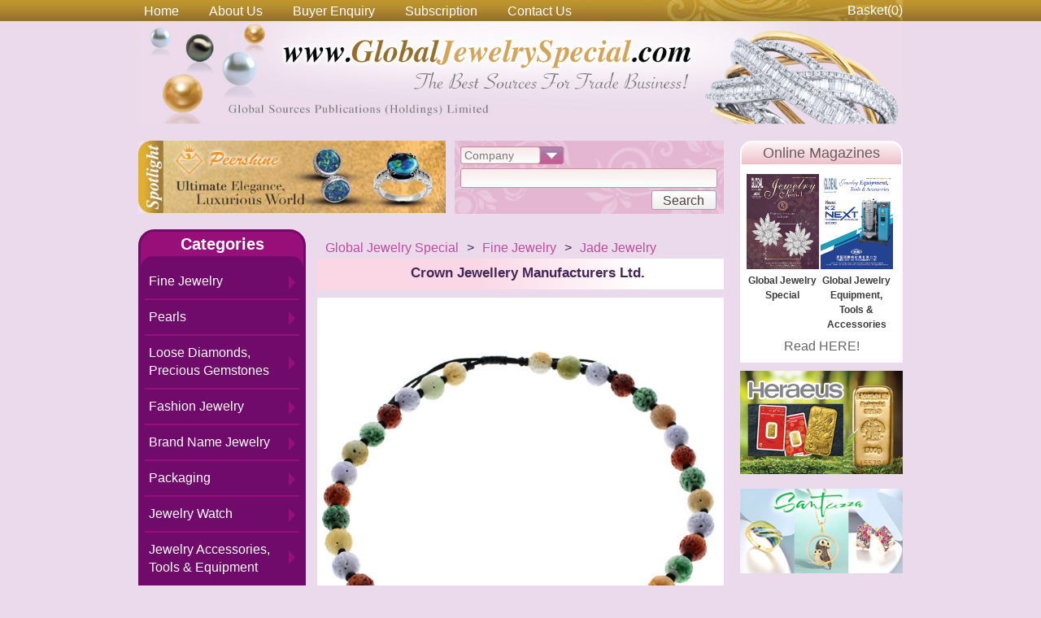

--- FILE ---
content_type: text/html; charset=UTF-8
request_url: http://globaljewelryspecial.com/pdetail?id=3189
body_size: 7373
content:
<!DOCTYPE html>
<html lang="en-US">
<head>
    <meta charset="UTF-8">
    <meta name="robots" content="all">
    <meta name="viewport" content="width=device-width, initial-scale=1">
    <meta name="csrf-param" content="_csrf">
    <meta name="csrf-token" content="0ygS4D66w4JdBZLtzxJEaAQ8tCkFqlFu1D3rKN4dwsukbn-zVfCytBVx86m1QTwMS1flZFHIOCewZb1Cp3mtkg==">
    <title>Multi-Color Jadeite Beads Necklace</title>
    <meta name="keywords" content="Limited	Ltd	Ltd.	ltd	LTD|Private Limited 	Pvt. Ltd.	Pvt Ltd|Corporation	Corp|Incorporation	Inc.|Company	Co	CO	Co.	Co.,|Industry	Industries	Industrial	Ind	Ind.|Factory	Fty	fty|Manufactory	Manufacturers?	Manufacturing	Manufacture	Mfy	Mfrs	Mfg|Enterprise	Enterprise|Import	Imp.	Impo|Export	Exp.	Expo|Group	Groups|Business	Biz|International	Int&#039;l	INT&#039;L|Hong Kong	(Hong Kong)	(HK)|Jewelry	Jewellery	Jewels	jew|Product	Products|Technology 	Technologies	Tech|Color	Colour|Toy	Toys|Source	Sourcing	Sources|Supply	Supplies	Suppliers|Accessory	Accessories|Craft	Crafts|Gift	Gifts">
<meta name="description" content="globaljewelryspecial  jewelry">
    <link href="/frontend/web/css/frontend.css" rel="stylesheet">
<link href="/frontend/web/css/style.css" rel="stylesheet">
<link href="/frontend/web/css/responsive.css" rel="stylesheet">
<link href="/frontend/web/css/phone.css" rel="stylesheet">
<script type="text/javascript">
            var URL = {ajax:"http://globaljewelryspecial.com/ajax",
                    addrAjx:"http://globaljewelryspecial.com/member/default/ajax",
                    base:"http://globaljewelryspecial.com",
                    flag:1,
                    checkout:"http://globaljewelryspecial.com/cart/index"};
        </script>    
	  <link href="http://globaljewelryspecial.com/frontend/web/images/favicon.ico" rel="short icon">
    <script type="text/javascript">
      var PRODUCT = {};
    </script>
</head>
<body  class="body-bg">

<div class="main">
  <header>
    <div class="head w100">
      <div class="basket"><a class="cart-ico" href="/cart/index">Basket(<span class="cart-flat">0</span>)</a></div>
      <nav class="ft">
        <span class="nav-nu">Menu</span>
        <ul class="nav" ><li class=" dropdown  "><a href="/index">Home</a></li><li class=" dropdown  "><a href="/page/info?id=2">About Us</a></li><li class=" dropdown  "><a href="/benquiry?id=4">Buyer Enquiry</a></li><li class=" dropdown  "><a href="/subscription?id=5">Subscription</a></li><li class=" dropdown  "><a href="/page/info?id=6">Contact Us</a></li></ul>      </nav>
    </div>
  </header>
    <div class="banner w100">
	<img src="/uploads/15701550228580banner6.jpg" /> 
</div>
  <div class="index w100">
    <div class="index-left">
      <div class="index-con1">
        <div class="index-gif"><a href="http://www.globaljewelryspecial.com/peershine.co" target="_blank"><img src="http://globaljewelryspecial.com/uploads/17409945088597JS_Spotlight-Peershine.jpg" alt=""></a></div>
        <div class="index-search">
  <form id="w0" class="form-inline" action="/product/search" method="get">          <div id="uboxstyle">
            <select id="select" name="type">
<option value="company">company</option>
<option value="Product">Product</option>
<option value="Brand">Brand</option>
</select>            
          </div>
    <input type="text" class="ys1" name="key" value="">    <button type="submit" class="ys2">Search</button>  </form></div>        
      </div>
              <div class="index-con2">
          <div class="index-nav">
            <div class="index-nav-title">Categories</div>
            <ul class="index-nav-ul" ><li class="dropdown  "><a class="dropdown-toggle bg aa" href="/category?id=7">Fine Jewelry</a><span class="nav-xia" data-toggle="dropdown" aria-haspopup="true" aria-expanded="false"></span><div class="nav-x dropdown-menu"><ul class="nav-s"><li class="dropdown-submenu nav_s_list nav_s_width1"><a href="/plist?id=15">9999 Gold Jewelry</a></li><li class="dropdown-submenu nav_s_list nav_s_width2"><a href="/plist?id=16">9K-24K Gold Jewelry</a></li><li class="dropdown-submenu nav_s_list nav_s_width3"><a href="/plist?id=17">9K-24K White Gold Jewelry</a></li><li class="dropdown-submenu nav_s_list nav_s_width4"><a href="/plist?id=18">Coloured Gemstone Jewelry</a></li><li class="dropdown-submenu nav_s_list nav_s_width5"><a href="/plist?id=19">Diamond Jewelry</a></li><li class="dropdown-submenu nav_s_list nav_s_width6"><a href="/plist?id=20">Jade Jewelry</a></li><li class="dropdown-submenu nav_s_list nav_s_width7"><a href="/plist?id=21">Platinum Jewelry</a></li><li class="dropdown-submenu nav_s_list nav_s_width8"><a href="/plist?id=22">Precious Stone Jewelry</a></li><li class="dropdown-submenu nav_s_list nav_s_width9"><a href="/plist?id=23">Semi-precious Stone Jewelry</a></li><li class="dropdown-submenu nav_s_list nav_s_width10"><a href="/plist?id=24">Silver Jewelry</a></li><li class="dropdown-submenu nav_s_list nav_s_width11"><a href="/plist?id=25">Titanium Jewelry</a></li><li class="dropdown-submenu nav_s_list nav_s_width12"><a href="/plist?id=26">Tungsten Jewelry</a></li></ul></div></li><li class="dropdown  "><a class="dropdown-toggle bg aa" href="/category?id=8">Pearls</a><span class="nav-xia" data-toggle="dropdown" aria-haspopup="true" aria-expanded="false"></span><div class="nav-x dropdown-menu"><ul class="nav-s"><li class="dropdown-submenu nav_s_list nav_s_width1"><a href="/plist?id=33">Pearl Jewelry</a></li><li class="dropdown-submenu nav_s_list nav_s_width2"><a href="/plist?id=34">Pearl Jewelry with Diamond</a></li><li class="dropdown-submenu nav_s_list nav_s_width3"><a href="/plist?id=35">Pearl Jewelry with Silver</a></li><li class="dropdown-submenu nav_s_list nav_s_width4"><a href="/plist?id=36">Akoya Pearl</a></li><li class="dropdown-submenu nav_s_list nav_s_width5"><a href="/plist?id=37">Black Pearl</a></li><li class="dropdown-submenu nav_s_list nav_s_width6"><a href="/plist?id=38">Cultured Pearl</a></li><li class="dropdown-submenu nav_s_list nav_s_width7"><a href="/plist?id=39">Fresh Water Pearl</a></li><li class="dropdown-submenu nav_s_list nav_s_width8"><a href="/plist?id=40">Mabe Pearl</a></li><li class="dropdown-submenu nav_s_list nav_s_width9"><a href="/plist?id=41">South Sea Pearl</a></li><li class="dropdown-submenu nav_s_list nav_s_width10"><a href="/plist?id=42">Tahitian Cultured Pearl</a></li></ul></div></li><li class="dropdown  "><a class="dropdown-toggle bg aa" href="/category?id=9">Loose Diamonds, Precious Gemstones</a><span class="nav-xia" data-toggle="dropdown" aria-haspopup="true" aria-expanded="false"></span><div class="nav-x dropdown-menu"><ul class="nav-s"><li class="dropdown-submenu nav_s_list nav_s_width1"><a href="/plist?id=43">Amber</a></li><li class="dropdown-submenu nav_s_list nav_s_width2"><a href="/plist?id=44">Carat Size Diamond</a></li><li class="dropdown-submenu nav_s_list nav_s_width3"><a href="/plist?id=45">Carvings</a></li><li class="dropdown-submenu nav_s_list nav_s_width4"><a href="/plist?id=46">Corals</a></li><li class="dropdown-submenu nav_s_list nav_s_width5"><a href="/plist?id=47">Colored Gemstones</a></li><li class="dropdown-submenu nav_s_list nav_s_width6"><a href="/plist?id=48">Emeralds</a></li><li class="dropdown-submenu nav_s_list nav_s_width7"><a href="/plist?id=49">Jade</a></li><li class="dropdown-submenu nav_s_list nav_s_width8"><a href="/plist?id=50">Loose Diamond</a></li><li class="dropdown-submenu nav_s_list nav_s_width9"><a href="/plist?id=51">Opals</a></li><li class="dropdown-submenu nav_s_list nav_s_width10"><a href="/plist?id=52">Roughs</a></li><li class="dropdown-submenu nav_s_list nav_s_width11"><a href="/plist?id=53">Rubies</a></li><li class="dropdown-submenu nav_s_list nav_s_width12"><a href="/plist?id=54">Sapphires</a></li><li class="dropdown-submenu nav_s_list nav_s_width13"><a href="/plist?id=55">Semi-Precious Stones</a></li><li class="dropdown-submenu nav_s_list nav_s_width14"><a href="/plist?id=114">Meteorite</a></li></ul></div></li><li class="dropdown  "><a class="dropdown-toggle bg aa" href="/category?id=10">Fashion Jewelry</a><span class="nav-xia" data-toggle="dropdown" aria-haspopup="true" aria-expanded="false"></span><div class="nav-x dropdown-menu"><ul class="nav-s"><li class="dropdown-submenu nav_s_list nav_s_width1"><a href="/plist?id=56">Antique Jewelry</a></li><li class="dropdown-submenu nav_s_list nav_s_width2"><a href="/plist?id=57">Amber Jewelry</a></li><li class="dropdown-submenu nav_s_list nav_s_width3"><a href="/plist?id=58">Alloy Jewelry</a></li><li class="dropdown-submenu nav_s_list nav_s_width4"><a href="/plist?id=59">Crystal Jewelry</a></li><li class="dropdown-submenu nav_s_list nav_s_width5"><a href="/plist?id=60">Ceramics Jewelry</a></li><li class="dropdown-submenu nav_s_list nav_s_width6"><a href="/plist?id=61">Cufflink</a></li><li class="dropdown-submenu nav_s_list nav_s_width7"><a href="/plist?id=62">Enamel Jewelry</a></li><li class="dropdown-submenu nav_s_list nav_s_width8"><a href="/plist?id=63">Fashion Jewelry</a></li><li class="dropdown-submenu nav_s_list nav_s_width9"><a href="/plist?id=64">Imitation Jewelry</a></li><li class="dropdown-submenu nav_s_list nav_s_width10"><a href="/plist?id=65">Metal Jewelry</a></li><li class="dropdown-submenu nav_s_list nav_s_width11"><a href="/plist?id=66">Opal Jewelry</a></li><li class="dropdown-submenu nav_s_list nav_s_width12"><a href="/plist?id=67">Stainless Steel Jewelry</a></li><li class="dropdown-submenu nav_s_list nav_s_width13"><a href="/plist?id=68">Shell Jewelry</a></li><li class="dropdown-submenu nav_s_list nav_s_width14"><a href="/plist?id=69">Zinc Alloy Jewelry</a></li><li class="dropdown-submenu nav_s_list nav_s_width15"><a href="/plist?id=113">Meteorite Jewelry</a></li></ul></div></li><li class="dropdown  "><a class="dropdown-toggle bg aa" href="/category?id=11">Brand Name Jewelry</a><span class="nav-xia" data-toggle="dropdown" aria-haspopup="true" aria-expanded="false"></span><div class="nav-x dropdown-menu"><ul class="nav-s"><li class="dropdown-submenu nav_s_list nav_s_width1"><a href="/plist?id=70">International Brand- Jewelry</a></li><li class="dropdown-submenu nav_s_list nav_s_width2"><a href="/plist?id=71">Hong Kong Brand - Jewelry</a></li></ul></div></li><li class="dropdown  "><a class="dropdown-toggle bg aa" href="/category?id=12">Packaging</a><span class="nav-xia" data-toggle="dropdown" aria-haspopup="true" aria-expanded="false"></span><div class="nav-x dropdown-menu"><ul class="nav-s"><li class="dropdown-submenu nav_s_list nav_s_width1"><a href="/plist?id=72">Aluminum Cases</a></li><li class="dropdown-submenu nav_s_list nav_s_width2"><a href="/plist?id=73">Watch & Jewelry Display</a></li><li class="dropdown-submenu nav_s_list nav_s_width3"><a href="/plist?id=74">Packaging (For Jewelry)</a></li><li class="dropdown-submenu nav_s_list nav_s_width4"><a href="/plist?id=75">Plastic Packaging</a></li><li class="dropdown-submenu nav_s_list nav_s_width5"><a href="/plist?id=76">Tin Box</a></li><li class="dropdown-submenu nav_s_list nav_s_width6"><a href="/plist?id=77">Jewelry Box</a></li><li class="dropdown-submenu nav_s_list nav_s_width7"><a href="/plist?id=78">Wooden Box</a></li><li class="dropdown-submenu nav_s_list nav_s_width8"><a href="/plist?id=92">Packaging (for watch)</a></li></ul></div></li><li class="dropdown  "><a class="dropdown-toggle bg aa" href="/category?id=13">Jewelry Watch</a><span class="nav-xia" data-toggle="dropdown" aria-haspopup="true" aria-expanded="false"></span><div class="nav-x dropdown-menu"><ul class="nav-s"><li class="dropdown-submenu nav_s_list nav_s_width1"><a href="/plist?id=79">Crystal Watches</a></li><li class="dropdown-submenu nav_s_list nav_s_width2"><a href="/plist?id=80">CZ Jewelry Watches</a></li><li class="dropdown-submenu nav_s_list nav_s_width3"><a href="/plist?id=81">Diamond Watches</a></li><li class="dropdown-submenu nav_s_list nav_s_width4"><a href="/plist?id=82">Gems Watches</a></li><li class="dropdown-submenu nav_s_list nav_s_width5"><a href="/plist?id=83">Pearl Watches</a></li><li class="dropdown-submenu nav_s_list nav_s_width6"><a href="/plist?id=112">Meteorite Watch</a></li></ul></div></li><li class="dropdown  "><a class="dropdown-toggle bg aa" href="/category?id=14">Jewelry Accessories, Tools & Equipment</a><span class="nav-xia" data-toggle="dropdown" aria-haspopup="true" aria-expanded="false"></span><div class="nav-x dropdown-menu"><ul class="nav-s"><li class="dropdown-submenu nav_s_list nav_s_width1"><a href="/plist?id=84">Jewelry Clasp</a></li><li class="dropdown-submenu nav_s_list nav_s_width2"><a href="/plist?id=85">Jewelry Findings</a></li><li class="dropdown-submenu nav_s_list nav_s_width3"><a href="/plist?id=86">Jewelry Mounting</a></li><li class="dropdown-submenu nav_s_list nav_s_width4"><a href="/plist?id=95">Jewelry Tools</a></li><li class="dropdown-submenu nav_s_list nav_s_width5"><a href="/plist?id=96">Jewelry Equipment</a></li><li class="dropdown-submenu nav_s_list nav_s_width6"><a href="/plist?id=98">Precious Metals Recycling</a></li><li class="dropdown-submenu nav_s_list nav_s_width7"><a href="/plist?id=99">Machining Woven Gold Chains</a></li><li class="dropdown-submenu nav_s_list nav_s_width8"><a href="/plist?id=101">Casting Machine</a></li><li class="dropdown-submenu nav_s_list nav_s_width9"><a href="/plist?id=104">Vacuum & Pressure</a></li><li class="dropdown-submenu nav_s_list nav_s_width10"><a href="/plist?id=107">Refining equipment and tools</a></li><li class="dropdown-submenu nav_s_list nav_s_width11"><a href="/plist?id=108">Laser welding equipment</a></li></ul></div></li></ul>           
                      </div>
          
<div class="nav-con product">
    <div class="where">
        <a href="/index">Global Jewelry Special</a><a class="bro">></a><a class="" href="/category?id=7">Fine Jewelry</a><a class="bro">></a><a class="on" href="#">Jade Jewelry</a>    </div>
    <div class="pro-som-con">
        <div class="pro-som-menu pro-som-con-t">
            <span class="pro-som-icon"></span><span class="pro-som-title"><a href="/cprofile?id=305">Crown Jewellery Manufacturers Ltd.</a></span>        </div>
        <div class="pro-som-con-pic">
            <img src="http://globaljewelryspecial.com/uploads/16869129993950Crown-Jewellery-03.jpg" alt="">        </div>
        <div class="pro-som-con-word">
            <p><span>Product Name: Multi-Color Jadeite Beads Necklace</span>            <a href="javascript:;" onclick="CART.add(3189)" class="pro-care" ><img src="http://globaljewelryspecial.com/frontend/web/images/care-icon.png"><span>Add to Basket</span></a></p>
            <p>Model: T19-7307</p>
            <p>Feature:</p>
            <p>
	<span style="font-family:book antiqua, palatino;">Grade A<br />
</span>
</p>        </div>
        <div class="pro-som-con-act">
            <div class="pro-act">Contact Information</div>

            <p>Email: <a href="mailto:cjm@hkstar.com" target="_blank">cjm@hkstar.com</a></p>
            <p>Website: <a href="http://www.crown-jewellery.com" target="_blank">www.crown-jewellery.com</a></p>
        </div>
        <div class="pro-som-con-list">
            <div class="pro-som-con-re">Related Products</div>
            <div class="profile-select">
                <select name="choose" id="choose">
                    <option value="">All</option>
                    <option value="20" selected>Jade Jewelry</option>                </select>
            </div>
            <div class="pro-som-con-bg">
            <div class="pro-som-con-select">
                <select name="vis" id="pro-select">
                    <option value="20" selected="selected">20</option>
                    <option value="40">40</option>
                    <option value="60">60</option>
                    <option value="All">All</option>
                </select>
            </div>
            </div>
            <ul class="pro-som-con-ul" id="product-list">
                <li><a href="/pdetail?id=3188"><img src="http://globaljewelryspecial.com/uploads/16869127895668Crown-Jewellery-01.jpg" alt="14K Green Jadeite Carved 2 Section Bangle"></a></li><li><a href="/pdetail?id=3189"><img src="http://globaljewelryspecial.com/uploads/16869129993950Crown-Jewellery-03.jpg" alt="Multi-Color Jadeite Beads Necklace"></a></li><li><a href="/pdetail?id=3190"><img src="http://globaljewelryspecial.com/uploads/16869130607877Crown-Jewellery-02.jpg" alt="Jadeite Carved Beads Necklace"></a></li>            </ul>
        </div>
    </div>
</div>

<script type="text/javascript">
    PRODUCT.company = 305</script>


  

        </div>
                      
    </div>
    <div class="index-right">
      
      <div class="index-read"><div class="index-read-title">Online Magazines</div><ul class="index-read-book"><li><div class="read-pic"><a href="/our_magazine"><img src="http://globaljewelryspecial.com/uploads/17579231835914Jewelry-Cover-0925.jpg" alt="Global Jewelry Special"><span class="read-icon"></span></a></div><div class="read-title"><a href="/our_magazine">Global Jewelry Special</a></div></li><li><div class="read-pic"><a href="/our_magazine"><img src="http://globaljewelryspecial.com/uploads/17579234172146Jew-Tools-Cover-0925.jpg" alt="Global Jewelry Equipment, Tools &amp; Accessories"><span class="read-icon"></span></a></div><div class="read-title"><a href="/our_magazine">Global Jewelry Equipment, Tools & Accessories</a></div></li></ul><a class="read-but" href="/our_magazine" target="_blank">Read HERE!</a></div>      <p>
	<a href="/list/flip-books?id=129#book7/page1" target="_blank"><u></u></a> 
</p>
<p>
	<a href="#"></a><a href="http://www.globaljewelryspecial.com/list/flip-books?id=290#book7/page1" target="_blank"></a><a href="https://www.tfj.com.hk/" target="_blank"></a><a href="https://www.heraeus-gold.hk/" target="_blank"><img src="http://www.globaljewelryspecial.com./uploads/17579968616303JS-Banner-312x197px-Heraeus.jpg" title="" alt="" width="312" height="197" align="" /></a> 
</p>
<a href="http://www.globaljewelryspecial.com/micasilver.co" target="_blank"></a><a href="http://www.globaljewelryspecial.com/micasilver.co" target="_blank"></a><a href="http://www.lghk.com/" target="_blank"></a><a href="http://www.yuenkeeho.com.cn" target="_blank"></a><a href="http://www.yuenkeeho.com" target="_blank"></a><a href="https://www.elegante-arts.com/eng/home" target="_blank"><a href="https://www.santuzzajewelry.com/" target="_blank"><img src="http://www.globaljewelryspecial.com./uploads/17621555979706JS-Banner-312x163px-Santuzza.jpg" alt="" /></a></a> 
<div class="index-right-tu">
	<a href="/page/index?id=89"></a> 
</div>
<p>
	<a href="http://www.wfbullion.com" target="_blank"></a><a href="http://www.heraeus-precious-metals.com" target="_blank"></a><a href="https://cpmfinancialgroup.com/en/gold/" target="_blank"></a><a href="https://www.ijt.jp/kobe/en-gb.html" target="_blank"></a><a href="https://www.ijt.jp/tokyo/en-gb.html?utm_source=meida&utm_medium=banner&utm_campaign=GlobalSourcesPublications%20" target="_blank"></a><a href="http://www.goldbright.com.hk/" target="_blank"></a><a href="http://www.goldbright.com.hk/" target="_blank"></a><a href="https://lookebuy.com/collections/jewelry" target="_blank"><img src="http://www.globaljewelryspecial.com./uploads/17581761785909JS-Banner-312x89px-Lookebuy.jpg" title="" alt="" width="312" height="89" align="" /></a> 
</p>
<p>
	<img src="http://www.globaljewelryspecial.com./uploads/17091163313851JS-Banner-312x89px-GoldBright.jpg" title="" alt="" width="312" height="89" align="" /> 
</p>
<p>
	<a href="/page/index?id=90" target="_blank"></a><a href="http://www.globaljewelryspecial.com/list/brand?id=93" target="_blank"></a><a href="http://www.yuenkeeho.com.hk" target="_blank"></a><a href="http://www.globaljewelryspecial.com/yuenkeeho.co" target="_blank"></a><a href="http://www.yuenkeeho.com.cn" target="_blank"></a><a href="http://www.lghk.com/" target="_blank"></a><a href="http://www.winjew.com.hk" target="_blank"></a><a href="http://www.globaljewelryspecial.com/winningjewellery.co" target="_blank"></a><a href="https://www.silvlisdesign.co/zh-tw/" target="_blank"><img src="http://www.globaljewelryspecial.com./uploads/17579978188003JS-Banner-312x89px-Silvlis.jpg" title="" alt="" width="312" height="89" align="" /></a> 
</p>
<div class="index-right-tu">
	<a href="/page/index?id=90"></a> 
</div><div class="index-right-2">
	<div class="index-right-tu">
		<a href="#"></a><a href="/page/index?id=89" target="_blank"></a><a href="/page/index?id=89" target="_blank"></a><a href="http://www.globaljewelryspecial.com/list/brand?id=94" target="_blank"></a><a href="http://www.globaljewelryspecial.com/list/brand?id=87" target="_blank"></a><a href="http://www.globaljewelryspecial.com/page/index?id=89" target="_blank"></a><a href="https://www.vicenzaoro.com/en/?utm_source=referral&utm_medium=banner&utm_campaign=global_jewellery_special" target="_blank"></a><a href="https://www.vicenzaoro.com/en/?utm_source=referral&utm_medium=banner&utm_campaign=global_jewelry_special" target="_blank"></a><a href="https://www.vicenzaoro.com/en/vicenzaoro?utm_source=referral&utm_medium=banner&utm_campaign=GlobalJewelrySpecial" target="_blank"></a><a href="https://unb.vicenzaoro.com/january-2024-eng/?utm_source=referral&utm_medium=banner&utm_campaign=gsplsy" target="_blank"></a><a href="https://www.vicenzaoro.com/en/?utm_source=referral&utm_medium=banner&utm_campaign=gsplsy" target="_blank"></a><a href="http://jck2024.com/GlobalSourcesPub" target="_blank"></a><a href="http://jck2025.com/GlobalSourcesPub25" target="_blank"></a><a href="https://www.jws.ae/en.html?utm_source=globaljewelryspecial&utm_medium=barter&utm_campaign=banner" target="_blank"></a><a href="https://www.jws.ae/en.html?utm_source=globaljewelryspecial&utm_medium=barter&utm_campaign=banner" target="_blank"><a href="https://shorturl.at/hQhv0" target="_blank"><img src="http://www.globaljewelryspecial.com./uploads/17580075405150JS_Banner_ubmBK.jpg" /></a></a> 
	</div>
	<div class="index-right-tu">
		<a href="http://www.iglobalhk.com/en/" target="_blank"></a><a href="/list/flip-books?id=192" target="_blank"></a><a href="/list/flip-books?id=242" target="_blank"></a><a href="http://globaljewelryspecial.com/list/flip-books?id=297" target="_blank"></a><a href="http://www.tahitianpahk.com/index-e.html" target="_blank"><img src="http://www.globaljewelryspecial.com./uploads/17273415942871JS_Banner_TPAHK.jpg" /></a> 
	</div>
</div>
<div class="index-xnemu">
	<div class="index-nemu">
		<div class="index-nemu-title">
			<a>Market Information</a><span class="i-jia"></span> 
		</div>
		<ul class="index-nemu-ul" style="display:block;">
			<li>
				<a href="/list/trade" target="_blank">Supporting Partners</a> 
			</li>
			<li>
				<a href="/list/releases">Press releases</a> 
			</li>
			<li>
				<a href="/list/new-product">New Product</a> 
			</li>
		</ul>
	</div>
	<div class="index-nemu">
		<div class="index-nemu-title">
			<a>Navigate Hong Kong</a><span class="i-jia"></span> 
		</div>
		<ul class="index-nemu-ul ">
			<li>
				<a href="http://www.hko.gov.hk/contente.htm" target="_blank">Weather</a> 
			</li>
			<li>
				<a href="http://www.discoverhongkong.com/eng/plan-your-trip/accommodation/index.jsp" target="_blank">Hotel</a> 
			</li>
			<li>
				<a href="http://www.hongkongairport.com/eng/index.html" target="_blank">Flight info</a> 
			</li>
			<li>
				<a href="http://www.discoverhongkong.com/eng/plan-your-trip/traveller-info/transport/getting-around/index.jsp" target="_blank">Transport</a> 
			</li>
			<li>
				<a href="http://www.hkab.org.hk/ExchangeRateDisplayAction.do" target="_blank">Exchanger Rate</a> 
			</li>
			<li>
				<a href="https://www.google.com.hk/maps" target="_blank">Map</a> 
			</li>
		</ul>
	</div>
<div class="index-nemu"></div>
</div>
<div class="index-icon">
	<span class="index-icon-title">Follow us on:</span><a href="http://www.facebook.com/globaljewelryspecial" target="_blank"><img src="/uploads/15410480055305icon-face.png" /></a><a href="https://www.instagram.com/globaljewelryspecial/" target="_blank"></a><a href="https://www.instagram.com/global_jewelry_special/?hl=zh-tw" target="_blank"><img src="/uploads/15410480163053icon-wach.png" /></a> 
</div>      
      
    </div>
  </div>
    <!-- footer start -->
  <footer>
    <div class="footer w100">
      <div class="footer-nav">
	<a href="/page/info?id=28">Privacy Policy</a>|<a href="/page/info?id=27">Terms of Use</a>|<a href="/page/info?id=6">Contact Us</a> 
</div>
<div class="copyright">
	Copyright &copy;2017 Global Sources Publications (Holdings) Ltd.  All Right Reserved.
</div>      <p class="wbd"><a href="http://www.inspirr.com">Web Design </a>by <a href="http://www.inspirr.com">Inspirr</a></p>
    </div>
  </footer>
      <!-- footer end -->
</div>

<!-- top -->
<div class="gototop" id="gototop">
  <a>
    <span class="gttou"></span>
    <span></span>
    <span></span>
    <span  class="gtend">TOP</span>
  </a>
</div>
<!-- end top -->
<div class="pop default-modal">
    <div class="dele modal-content">
      <div class="modal-body">
        <h2 class="delete_title"></h2>
        <a data-dismiss='modal' class="car-close">&nbsp;</a>
      </div>
      <div class="modal-footer">
        <div class="delete_link clear">
            <a href="javascript:;" class="hvr-sweep-to-right btn confirm" data-dismiss='modal'>Confirm</a>
            <a href="javascript:;" class="hvr-sweep-to-right btn affirm" data-dismiss='modal'>Affirm</a>
            <a href="javascript:;" class="hvr-sweep-to-right btn cancel" data-dismiss="modal">Cancel</a>
        </div>
      </div>
    </div>
</div>
<!--弹窗-->
<div class="pop cart-modal">
  <div class="car modal-content">
    <div class="car-title">
      <h3>已加入購物籃</h3>
      <a data-dismiss='modal' class="car-close">&nbsp;</a></div>
    <div class="tan_pro">
        
    </div>
    <div class="car-shoop clear">
      <div class="car-shoop-car"><a class="" href="javascript:;" data-dismiss="modal">繼續購物</a></div>
      <div class="car-shoop-by"><a class="" href="/cart/index">去結算</a></div>
    </div>
  </div>
</div>
<!--删除弹窗-->
<div class="pop confirm-modal">
    <div class="dele modal-content">
      <div class="modal-body">
        <div class="delete_title">
          確認刪除這一項目？
        </div>
        <a href="javascript:;" data-dismiss='modal'>&nbsp;</a>
      </div>
      <div class="modal-footer">
        <div class="delete_link clear">
            <a href="javascript:;" class="hvr-sweep-to-right btn affirm" data-dismiss='modal'>Confirm</a>
            <a href="javascript:;" class="hvr-sweep-to-right btn cancel" data-dismiss="modal">Cancel</a>
        </div>
      </div>
    </div>
</div>

<!--弹窗-->
<div class="pop page-modal">
  <div class="pop_cn modal-content">
    <div class="tan_pro">

    </div>
    <div class="delete_link clear">
      <a class="tan_link_bg1 hvr-sweep-to-right tana" href="javascript:;" data-dismiss="modal">Close</a>    </div>
  </div>
</div>
<!--弹窗-->
<script src="/frontend/web/js/jquery-1.7.2.min.js"></script>
<script src="/frontend/web/js/frontend.js"></script>
<script src="/frontend/web/js/comm.js"></script>
<script src="/frontend/web/js/easing.js"></script>
<script src="/frontend/web/js/jquery.bxslider.js"></script>
<script src="/frontend/web/js/jssor.slider.min.js"></script>
<script src="/frontend/web/js/product.js"></script>
<script src="/frontend/web/js/cart.js"></script>
<script type="text/javascript">
var selects=$('#choose');//获取select
for(var i=0;i<selects.length;i++){
    createSelect(selects[i],i);
}

  
</script><script>
  jssor_1_slider_init = function() {
    
    var jssor_1_SlideshowTransitions = [
      {$Duration:1200,$Opacity:2}
    ];
    
    var jssor_1_options = {
      $AutoPlay: true,
      $SlideshowOptions: {
      $Class: $JssorSlideshowRunner$,
      $Transitions: jssor_1_SlideshowTransitions,
      $TransitionsOrder: 1
      },
      $ArrowNavigatorOptions: {
      $Class: $JssorArrowNavigator$
      },
      $BulletNavigatorOptions: {
      $Class: $JssorBulletNavigator$
      }
    };
    
    try{
      var jssor_1_slider = new $JssorSlider$("jssor_1", jssor_1_options);
    }catch(e){

    }

    try{
      var pro_jssor_1_slider = new $JssorSlider$("pro_jssor_1", jssor_1_options);
    }catch(e){

    }
    
    //responsive code begin
    //you can remove responsive code if you don't want the slider scales while window resizing
    function ScaleSlider() {
      try{
        var refSize = jssor_1_slider.$Elmt.parentNode.clientWidth;
        if (refSize) {
          refSize = Math.min(refSize, 1920);
          jssor_1_slider.$ScaleWidth(refSize);
        }else {
          window.setTimeout(ScaleSlider, 2000);
        }
      }catch(e){

      }
      
      try{
        var refSize2 = pro_jssor_1_slider.$Elmt.parentNode.clientWidth;
        if (refSize2) {
          refSize2 = Math.min(refSize2, 1920);
          pro_jssor_1_slider.$ScaleWidth(refSize2);
        }else {
          window.setTimeout(ScaleSlider, 2000);
        }
      }catch(e){
        
      }
      
    }
    ScaleSlider();
    $Jssor$.$AddEvent(window, "load", ScaleSlider);
    $Jssor$.$AddEvent(window, "resize", ScaleSlider);
    $Jssor$.$AddEvent(window, "orientationchange", ScaleSlider);
    //responsive code end
  };
  jssor_1_slider_init();
</script>
<script>
  (function(i,s,o,g,r,a,m){i['GoogleAnalyticsObject']=r;i[r]=i[r]||function(){
  (i[r].q=i[r].q||[]).push(arguments)},i[r].l=1*new Date();a=s.createElement(o),
  m=s.getElementsByTagName(o)[0];a.async=1;a.src=g;m.parentNode.insertBefore(a,m)
  })(window,document,'script','https://www.google-analytics.com/analytics.js','ga');

  ga('create', 'UA-106417460-1', 'auto');
  ga('send', 'pageview');

</script>
</body>
</html>


--- FILE ---
content_type: text/css
request_url: http://globaljewelryspecial.com/frontend/web/css/frontend.css
body_size: 1357
content:
@charset "UTF-8";

/*create 弹窗 start*/
.pop { position:fixed; left:0; width:100%; top:0; height:100%; background: rgba(0,0,0,0.5); display:none; z-index:999;}
.pop .pop_cn { width:570px; background:#fff; -webkit-box-shadow:0 0 10px #333; -moz-box-shadow:0 0 10px #333; box-shadow:0 0 10px #333; position:absolute !important; left:50%; margin-left:-285px; top:6%;display:none; z-index:999;}
.pop_title { height:68px; color:#fff; font-size:30px; line-height:68px; text-align:center; background:#aa68ab; margin-bottom:50px; position:relative; z-index:1;}
.pop_title a {position:absolute; top:24px; right:16px; background:url(../images/others-close1.png) no-repeat; width:15px; height:15px; text-indent:-9999px;}
.pop_con {  margin:0 auto;}

/*create 弹窗 end*/

/*購物車彈窗*/
.popup { width:100%; height:100%;  background:rgba(0,0,0,0.5); position:fixed; top:0; left:0; z-index:9999;}

.pop .car { width:800px; padding:50px 40px; border:#aa68ab solid 3px;-moz-border-radius: 10px;-webkit-border-radius: 10px; border-radius:10px; position:absolute; z-index:1; background:#fff; left:50%; margin-left:-400px; top:25%}
.pop .car-close { width:32px; height:32px; background:url(../images/others-close1.png) no-repeat center; position:absolute; z-index:99; right:6px; top:-40px !important;}
.pop .cart-modal .car-close {top:10px !important;}
.pop .car-title { background:url(../images/car-gou.png) no-repeat left; font-size:20px; color:#f9b360; padding-left:50px; height:31px; line-height:31px; margin-bottom:25px;}
.pop .car-list { border-bottom:#e2e2e2 solid 1px; border-top:#e2e2e2 solid 1px; overflow:hidden;font-size:16px; color:#666; padding:25px 0px 20px;  }
.pop .car-width-1 { width:460px; float:left;}
.pop .car-width-1 img {width: 80px;height: auto;display: inline-block;border: #e1e1e1 solid 1px;-moz-border-radius: 5px;-webkit-border-radius: 5px;border-radius: 5px;float: left;margin-right: 10px;}
.pop .car-width-1 .car-list-title { font-size:16px; color:#794422; line-height:20px; padding-bottom:5px;}
.pop .car-width-1 .car-list-model { font-size:16px; color:#666; line-height:28px;}
.pop .car-width-1 .car-list-model span { display:block;}
.pop .car-width-2 { width:180px; float:left;}
.pop .car-width-3 { float:right;}
.pop .car-list font { font-size:16px; color:#f9b360}
.pop .car-number { font-size:16px; color:#794422; text-align:right; padding-top:20px;}
.pop .car-money { font-size:24px; color:#ff0000; text-align:right; padding-bottom:10px;}
.pop .car-shoop {width:299px; float:right; line-height:45px; font-size:20px; color:#fff; display:block; text-align:center;margin-top:10px;}
.pop .car-shoop a { font-size:20px; color:#fff; }
.pop .car-shoop-car { width:145px; background:#aa68ab; height:45px; -moz-border-radius: 10px;-webkit-border-radius: 10px; border-radius:10px; float:left; margin-right:8px;}
.pop .car-shoop-by {width:145px; background:#745958; height:45px;-moz-border-radius: 10px;-webkit-border-radius: 10px; border-radius:10px;float:left;}

/*end 購物車彈窗*/
/*删除弹窗*/
.dele {width:300px; background:#fff; border:#aa68ab solid 3px;-moz-border-radius: 10px;-webkit-border-radius: 10px; border-radius:10px; position:absolute; left:50%; margin-left:-150px; top:30%;display:none; padding:45px 0px; z-index:99999;}
.delete_title { width:95%; margin:0 auto; line-height:20px;font-size:18px; color:#666; text-align:center;  }
.delete_title a {position:absolute; top:20px; right:20px; background:url(../images/others-close1.png) no-repeat; width:30px; height:30px; text-indent:-9999px;}
.delete_link { margin:0px auto; overflow:hidden; text-align:center; padding-top:20px;}
.delete_link a {  padding:2px 20px;font-size:18px; color:#fff !important; line-height:20px;-moz-border-radius: 10px;-webkit-border-radius: 10px; border-radius:10px; margin:0px 3px;background:#aa68ab ;}
.delete_link a:hover {background:#745958 ;}


.modal-body {position:relative; z-index:1;}
.modal-body a {position:absolute; text-indent:-9999px;}


@media (max-width: 1210px) {

.modal-body a { top:10px;}
}

@media (max-width: 767px) {
.pop { overflow-y: scroll;}
.pop .pop_cn { width:490px;margin-left:-245px;}
}

@media (max-width: 530px) {
.pop .pop_cn { width:330px;margin-left:-165px;}
}

--- FILE ---
content_type: text/css
request_url: http://globaljewelryspecial.com/frontend/web/css/style.css
body_size: 12391
content:
@charset "utf-8";
@font-face {font-family:'HelveticaNeue';src:url("../fonts/HelveticaNeue-Light.otf");font-weight:normal;font-style:normal;}
html{-webkit-text-size-adjust:none;}
body {font-size:14px; color:#343434;line-height:26px; margin:0; padding:0; font-family:Arial; -webkit-text-size-adjust:none; background:#eadaeb;}
img { border:0; padding:0; margin:0;}
div,form,ul,ol,li,span,h1,h2,h3,h4,h5,h6,dl,dt,dd {border: 0;margin: 0;padding: 0;list-style-type:none;}
ul,li {list-style-position:outside;}
h1,h2,h3,h4,h5,h6 { font-weight:normal;}
a { outline:none;-moz-outline:none; color:#666;}
a:link {color:#c571ae;text-decoration: none}
a:visited {color:#c571ae;text-decoration: none}
a:active {color:#c571ae;text-decoration: none}
a:hover {color:#c571ae;text-decoration:none;}
p { padding:0; margin:0; padding-bottom:10px;}
.tar { text-align:right}
.tal { text-align:left}
.tac { text-align:center}
.ft {float:left}
.fr {float:right}
.clear { clear:both}
.w100 { width:1280px; margin:0 auto; position:relative;}

.pages { text-align:center; margin-top:5px;}
.pages a { display:inline-block; font-size:14px; color:#231815; line-height:1.5em; padding:0px 2px;}
.pages ul,.pages ul li  { display:inline-block}
.pages ul li {line-height:1.3em; font-size:15px;color:#231815;}
.pages ul li a { margin-right:2px;}
.pages ul li:last-child span { display:none;}

header { background:url(../images/hear-mbg.jpg) repeat-x; }
.head { background:url(../images/hear-bg.jpg) no-repeat center top;overflow:hidden;}
.nav li { float:left; line-height:1.5em; font-weight:500;}
.nav li a { font-size:16px; color:#fff; padding:3px 30px 0px 7px; display:block;}
.nav li:hover a { color:#710b6b;}
.nav-nu { display:none; font-size:18px; color:#fff; line-height:1.5em; cursor:pointer;}
.basket { float:right;}
.basket a {font-size:16px; color:#fff;line-height:1.5em;font-weight:500;}

.banner {}
.banner img { width:100%; height:auto;}

.index-left { width:940px; float:left; padding-bottom:15px;}
.index-con1 { margin-top:12px;}
.index-gif { width:50%; float:left;}
.index-gif img { width:100%; height:auto;}

.index-search { width:48%; float:right; background:url(../images/index-search-bg.jpg) no-repeat; background-size:100%; padding:1.1% 1%}
.ys1 { width:99%; height:22px; font-size:16px; color:#797979;background: -webkit-linear-gradient(#f7ebec,#fff );background: -o-linear-gradient(#f7ebec,#fff );background: -moz-linear-gradient(#f7ebec,#fff );background: linear-gradient(#f7ebec,#fff );border:#ca929c solid 1px;-moz-border-radius:3px;-webkit-border-radius:3px; border-radius:3px; margin-top:7px;}
.ys2 { width:80px; height:24px; font-size:16px; line-height:22px; font-weight:500; color:#514040;background: -webkit-linear-gradient(#fff,#eeeeee );background: -o-linear-gradient(#fff,#eeeeee );background: -moz-linear-gradient(#fff,#eeeeee );background: linear-gradient(#fff,#eeeeee );border:#ad9fac solid 1px;-moz-border-radius:3px;-webkit-border-radius:3px; border-radius:3px; float:right;margin-right:2px; margin-top:8px;}
.index-search span { font-size:14px; color:#955b8e; line-height:1.5em; font-weight:600; padding:8px 10px 0px; display:inline-block }

select::-ms-expand { display: none; }
select#select {
  appearance:none;
  -moz-appearance:none;
  -webkit-appearance:none;
  background: none;
  padding-right: 14px;
}
#select{
display:block;
width:100%;
height:100%;
box-sizing:border-box;
background:none;
border:none;
outline:none;
-webkit-appearance:none;
padding:0 5px;
line-height:inherit;
color:inherit;
cursor:default;
font-size:14px;
line-height:24px;
position:relative;
z-index:3;
text-transform:capitalize;
}
#select option{
color:#222;
}
#select option:hover{
color:#fff;
background:#eadaeb !important;
}
#select option:checked{
background:#ca929c;
color:#fff; 
}

#uboxstyle{
display:block;
overflow:hidden;
height:24px;
width:128px;
border-radius:0;
background: url(../images/select-bg.png) right center no-repeat;
background-size:100%;
color:#797979;
line-height:2;


position:relative;
z-index:1;
}


.index-con2 { clear:both; padding-top:12px;}
.index-nav { width:260px; background:#980f79; border:#710b6b solid 3px;-moz-border-radius:20px;-webkit-border-radius:20px; border-radius:20px; float:left;}
.index-nav-title { font-size:20px; color:#fff; text-align:center; line-height:1.5em; font-weight:600;}
.index-nav-ul { background:#710b6b;-moz-border-radius:15px;-webkit-border-radius:15px; border-radius:15px; padding:10px 0px; min-height:670px;}
.index-nav-ul li {color:#fff; line-height:1.6em; border-bottom:#980f79 solid 2px; margin:0px 5px; position:relative; z-index:2;}
.index-nav-ul > li a {font-size:16px; color:#fff; display:block; transition:all 0.1s; padding:5px 10px 5px 5px; margin:5px 0; border-radius:5px;}
.index-nav-ul > li:hover .aa{background-color:#a20399; transition:all 0.2s;}
.index-nav-ul li:last-child { border:none;}
.index-nav-ul > li span { background:url(../images/icon-1.png) 0px 0px no-repeat; width:8px; height:17px; position:absolute; z-index:99; right:5px; top:50%; margin-top:-10px; cursor:pointer;}
.index-nav-ul > li:hover span{background:url(../images/icon-1.png) -14px 0px no-repeat;}

.nav-x { position:absolute; z-index:999; left:250px; top:0; padding:0px 15px; display:none;}
.nav-s {width:200px; background:#710b6b;-moz-border-radius:10px;-webkit-border-radius:10px; border-radius:10px; overflow:hidden;}
.nav-s li a { font-size:15px;}
.nav-s li:hover a{background-color:#a20399; -webkit-transition:all 0.2s;-moz-transition:all 0.2s;transition:all 0.2s;}

.nav-con { width:665px; float:right;}
.nav-list { padding-bottom:28px; clear:both; overflow:hidden;}
.nav-con .nav-list:last-child { padding-bottom:0px;}
.nav-list-title { text-align:center; line-height:1.5em;background: -webkit-linear-gradient(180deg,#b94e9c 0%,#5c025f 20%,#5c025f 50%,#5c025f 80%,#b94e9c 100%); 
    background: -o-linear-gradient(90deg,#b94e9c 0%,#5c025f 20%,#5c025f 50%,#5c025f 80%,#b94e9c 100%); 
    background: -moz-linear-gradient(90deg,#b94e9c 0%,#5c025f 20%,#5c025f 50%,#5c025f 80%,#b94e9c 100%); 
    background: linear-gradient(90deg,#b94e9c 0%,#5c025f 20%,#5c025f 50%,#5c025f 80%,#b94e9c 100%);}
.nav-list-title a { font-size:20px; color:#fff; line-height:1.5em; text-transform:capitalize; display:block; text-align:center;}
.nav-list-ul { position:relative; margin:0px -2px 0px -1px;}
.nav-list-ul li { display:inline-block; vertical-align:top; float:left;line-height:0px; width:20%; text-align:center; margin-top:8px; overflow:hidden; }
.new-pro-pic{position: relative;display: block;}
.nav-list-ul li .nav-list-tu {width:95%; margin:0 auto;position:relative; z-index:1; overflow:hidden;}
.nav-list-ul li img,
.press-list .press-left .new-pro-pic img,
.pro-som-ul .pro-som-pic > a img,
.new-pro-ul li .new-pro-pic img {width:100%;  height:auto;-moz-transition: 0.8s ease all;-webkit-transition: 0.8s ease all; transition: 0.8s ease all;}

.nav-list-ul li:hover .nav-list-tu img, 
.press-list .press-left:hover .new-pro-pic img,
.pro-som-ul .pro-som-pic:hover > a img,
.new-pro-ul li:hover .new-pro-pic img{-moz-transform: scale(1.2) rotate(5deg);-webkit-transform: scale(1.2) rotate(5deg);transform: scale(1.2) rotate(5deg);}

.pro-som-ul .matched{width: 100%;float: left;}

.nav-list-ul li .nav-list-tu:before,
.press-list .press-left .new-pro-pic:before,
.press-list .press-left:hover .new-pro-pic:before,
.pro-som-ul .pro-som-pic > a:before,
.pro-som-ul .pro-som-pic:hover > a:before,
.new-pro-ul li .new-pro-pic:before,
.new-pro-ul li:hover .new-pro-pic:before {content: '';
position: absolute;
top: 0;
right: 0;
bottom: 0;
left: 0;
opacity: 0;
-moz-transition: 0.4s ease all;
-webkit-transition: 0.4s ease all;
transition: 0.4s ease all;
z-index: 1;
background: #5c025f;}
.nav-list-ul li:hover .nav-list-tu:before,
.pro-som-ul .pro-som-pic:hover > a:before,
.press-list .press-left:hover .new-pro-pic:before,
.new-pro-ul li:hover .new-pro-pic:before { opacity:0.5;}
.press .press-nr-word{text-align: justify;}

.index-con3 { padding-top:12px; clear:both;}
.index-tu { width:49%;}
.index-tu img { width:100%; height:auto;}


.index-con4 { padding-top:12px; clear:both;}
.pic-scroll {background:#aa68ab; border:#fff solid 3px;-moz-border-radius:20px;-webkit-border-radius:20px; border-radius:20px;}
.pic-scroll-title a { font-size:24px; color:#fff; line-height:1.5em; padding:0px 20px 2px; display:block; font-weight:600;}
.pic-scroll-con { -moz-border-radius:15px;-webkit-border-radius:15px; border-radius:15px; background:#fff; padding:0px 40px 20px;}


/*---------------------------新闻轮播 start-------------------*/
/** RESET AND LAYOUT
===================================*/
.bx-wrapper {
	position: relative;
	margin: 0 auto 30px;
	padding: 0;
	*zoom: 1;
	padding-top:14px;
	z-index:1;
}

.bx-wrapper img {
	max-width: 100%;
}
/** THEME
===================================*/

.bx-wrapper .bx-viewport {
	left: -5px;
	background: #fff;
	
	/*fix other elements on the page moving (on Chrome)*/
	-webkit-transform: translatez(0);
	-moz-transform: translatez(0);
    	-ms-transform: translatez(0);
    	-o-transform: translatez(0);
    	transform: translatez(0);
}

.bx-wrapper .bx-pager,
.bx-wrapper .bx-controls-auto {
	position: absolute;
	bottom: -30px;
	width: 100%;
}

/* LOADER */

.bx-wrapper .bx-loading {
	min-height: 50px;
	background: url(../images/bx_loader.gif) center center no-repeat #fff;
	height: 100%;
	width: 100%;
	position: absolute;
	top: 0;
	left: 0;
	z-index: 2000;
}

/* PAGER */

.bx-wrapper .bx-pager {
	text-align: center;
	font-size: .85em;
	font-family: Arial;
	font-weight: bold;
	color: #666;
	padding-top: 20px;
}

.bx-wrapper .bx-pager .bx-pager-item,
.bx-wrapper .bx-controls-auto .bx-controls-auto-item {
	display: inline-block;
	*zoom: 1;
	*display: inline;
}

.bx-wrapper .bx-pager.bx-default-pager a {
	background: #e6e7e8;
	text-indent: -9999px;
	display: block;
	width:14px;
	height: 14px;
	margin: 0 5px;
	outline: 0;
	-moz-border-radius: 14px;
	-webkit-border-radius: 14px;
	border-radius: 14px;
}

.bx-wrapper .bx-pager.bx-default-pager a:hover,
.bx-wrapper .bx-pager.bx-default-pager a.active {
	background: #91268f;
}

/* DIRECTION CONTROLS (NEXT / PREV) */
.bx-wrapper .bx-prev {
	width: 12px;
	position: absolute;
	z-index: 999;
	left: -20px;
	background: url(../images/iocn-prev.png) no-repeat center top;
	height: 25px;
	top: 50%;
	margin-top: -12px;
}

.bx-wrapper .bx-next {
	width: 12px;
	position: absolute;
	z-index: 999;
	right: -20px;
	background: url(../images/iocn-next.png) no-repeat center top;
	height: 25px;
	top: 50%;
	margin-top: -12px;
}

.index-read-video .bx-wrapper .bx-prev {
	width: 30px;
	position: absolute;
	z-index: 999;
	left: 0px;
	background: url(../images/video-prev.png) no-repeat center top;
	background-size:100%;
	height: 30px;
	top: 50%;
	margin-top: -15px;
	display:none;
}

.index-read-video .bx-wrapper .bx-next {
	width: 30px;
	position: absolute;
	z-index: 999;
	right: 10px;
	background: url(../images/video-next.png) no-repeat center top;
	height:30px;
	background-size:100%;
	top: 50%;
	margin-top: -15px;
	display:none;
}
.index-read-video:hover .bx-wrapper .bx-prev,.index-read-video:hover .bx-wrapper .bx-next { display:block;}

.bx-wrapper .bx-controls-direction a {
	outline: 0;
	text-indent: -9999px;
	z-index: 9999;
}

.bx-wrapper .bx-controls-direction a.disabled {
	display: none;
}

/* AUTO CONTROLS (START / STOP) */

/* PAGER WITH AUTO-CONTROLS HYBRID LAYOUT */

/* IMAGE CAPTIONS */


.new-pic { width:90%; margin:0 auto; text-align:center; overflow:hidden; height:160px; line-height:160px;}
.new-pic img { display: inline-block;  transition: 0.8s ease all; width:auto; max-height:100%;vertical-align:middle}
.new-title { padding:8px 15px 0px; text-align:center; white-space: nowrap;text-overflow: ellipsis;overflow: hidden;}
.new-title a { font-size:14px; color:#390053; line-height:1.2em; font-weight:600;}

.pro-banner .new-pic { width:90%; max-width:160px;border:#ccc solid 2px; margin:0 auto; text-align:center; overflow:hidden; line-height:0;}
.pro-banner .new-pic img {transition: 0.8s ease all;}
.pro-banner .slide:hover .new-pic img  {transform: scale(1.2);}

.pro-banner .bx-pager { display:none;}
.pro-banner .bx-wrapper { margin:0px auto 10px;}
.new-banner .bx-prev,.new-banner .bx-next { display:none;}

.index-read-video .bx-pager { display:none;}
.index-read-video .bx-wrapper { margin:0px auto 10px;}
.index-read-video { padding:5px 5px 5px 15px;text-align:center; overflow:hidden;}
.index-read-video .video { overflow:hidden;}
/*---------------------------新闻轮播 end-------------------*/

.partner { clear:both; padding-top:18px;}
.partner-title { color:#58595b; font-size:20px; float:left;}
.partner-title a {color:#58595b; font-size:20px;}
.partner-title p:last-child { display: none; }
.partner-title p:first-child { display: block; }
.partner-list { float:left; padding-left:35px;}
.partner-list li { display:inline-block; vertical-align:middle; padding-right:30px;}

.index-right { width:320px; float:right;}
.index-right img { width: 100%; height: auto; } 
.index-icon img { width: auto; }
.index-right .banner-som > #jssor_1 > div { 
	-webkit-transform: scale(.4); 
	-moz-transform: scale(.4); 
	-ms-transform: scale(.4); 
	-o-transform: scale(.4); 
	transform: scale(.4);
}


/*@media screen and (min-width: 1281px) and (max-width: 1920px) {	
	.index-right .banner-som > #jssor_1, .index-right .banner-som > #jssor_1 img { width: 320px!important; height: 102px!important; }	
}
@media screen and (min-width: 993px) and (max-width: 1280px) {
	.index-right .banner-som > #jssor_1, .index-right .banner-som > #jssor_1 img { width: 200px!important; height: 64px!important; }
}*/



.index-read { border:#fff solid 2px;-moz-border-radius:15px 15px 0px 0px;-webkit-border-radius:15px 15px 0px 0px; border-radius:15px 15px 0px 0px; background:#fff; overflow:hidden;margin-top:12px;}
.index-read-title {background: -webkit-linear-gradient(#fcf5f6,#efbfcb );background: -o-linear-gradient(#fcf5f6,#efbfcb );background: -moz-linear-gradient(#fcf5f6,#efbfcb );background: linear-gradient(#fcf5f6,#efbfcb ); font-size:18px; color:#695c61; text-align:center; line-height:1.5em; }
.index-read-book { padding:12px 5px 3px;}
.index-read-book li { display:inline-block; line-height:0; vertical-align:top; width:50%;text-align:center; float:left;}
.index-read-book li .read-pic { position:relative; z-index:1;}
.index-read-book li .read-pic:before {content: '';
position: absolute;
top: 0;
right: 0;
bottom: 0;
left: 0;
opacity: 0;
-o-transition: 0.4s ease all;
-webkit-transition: 0.4s ease all;
-moz-transition: 0.4s ease all;
transition: 0.4s ease all;
z-index: 1;
background: #5c025f;}
.index-read-book li .read-pic:hover:before { opacity:0.5;}
.read-title { font-size:12px; color:#000; font-weight:600; line-height:1.5em; display:block; text-align:center; padding:5px 0px 5px;}
.read-title a { color:#3d3a3a;}
.read-title a:hover { color:#5c025f}
.index-read-book img { width:98%; height:auto;}
span.read-icon { width:40px; height:40px; background:url(../images/icon-5.png) no-repeat; background-size:100%; position:absolute; z-index:999; left:50%; margin-left:-20px; top:50%; margin-top:-20px; display:none;transition: 0.4s ease all; font-size:12px; color:#fff; font-weight:600;}
.index-read-book li:hover span.read-icon { display:block;}
a.read-but { font-size:16px; color:#666; padding:0px 10px 5px; text-align:center; display:block;}
a.read-but:hover { color:#980f79}

.banner-som { width:100%; margin:12px auto 0px;}
.banner-som img { display:block;width: 100%;height: 100%;}
.banner-som .jssorb05 {
	position: absolute;
	right:0px !important;
	left:auto !important;
	bottom:0  !important;
	top:auto !important;
}
.banner-som .jssorb05 div,.banner-som .jssorb05 div:hover,.banner-som .jssorb05 .av {
	position: absolute;
	/* size of bullet elment */
	width: 25px;
	height: 35px;
	background:#332d2f;
	overflow: hidden;
	text-align:center;
	font-size:24px;
	line-height:35px;
	cursor: pointer; color:#fff;
}
.banner-som .jssorb05 div:hover,.banner-som .jssorb05 .av:hover { background:#ef7438; }
.banner-som .jssorb05 .av { background:#ef7438; }
.banner-som .jssorb05 .dn,.banner-som .jssorb05 .dn:hover { background: #ef7438; }

.index-right-tu { margin-top:12px; line-height:0;}
.index-right-tu img { width:100%; height:auto;}

.index-nemu { border:#fff solid 2px;background:#fff; overflow:hidden;margin-top:12px;}
.index-nemu-title { font-size:17px; color:#3d3129; font-weight:600; line-height:1.5em; position:relative; z-index:1; overflow:hidden; cursor:pointer; }
.index-nemu-title a {font-size:17px; color:#3d3129; padding-left:30px; display:block;background: -webkit-linear-gradient(#fcfdf8,#fbecf2 );background: -o-linear-gradient(#fcfdf8,#fbecf2 );background: -moz-linear-gradient(#fcfdf8,#fbecf2 );background: linear-gradient(#fcfdf8,#fbecf2 );}
.index-nemu-title .i-jia {background:url(../images/icon-3.png) no-repeat; width:7px; height:14px; position:absolute; z-index:9; left:13px; top:7px; }
.index-nemu-title .i-jia.down { background:url(../images/icon-2.png) no-repeat; width:14px; height:7px; position:absolute; z-index:9; left:10px; top:12px;}

.index-nemu-ul { padding:20px 10px; min-height:100px; display:none;}
.index-nemu-ul li { background:url(../images/icon-4.png) no-repeat 10px 5px; padding-left:38px; padding-bottom:5px;}
.index-nemu-ul li a { font-size:16px; color:#3d3129; line-height:1.5em; background:none; padding:0;}
.index-nemu-ul li a:hover {color:#5c025f;}
.index-nemu-more a { font-size:14px; color:#3d3129; line-height:1.5em;}
.index-nemu-more a:hover {color:#5c025f;}
.index-nemu-hith { /*height:180px; overflow:auto;*/}
.index-icon { padding:12px 0px; vertical-align:middle;}
.index-icon-title {float: left; font-size: 16px;color: #000;}
.index-icon a { padding:0px 4px;} 

footer { clear:both;}
.footer { border-top:#fff solid 2px; padding:5px 0px; }
.footer-nav { float:left;font-size:16px; color:#fff; line-height:1.5em;}
.footer-nav a { font-size:12px; color:#fff; padding:0px 8px; font-weight:600;}
.footer-nav a:hover {color:#5c025f;}
.copyright { float:right;font-size:12px; color:#fff; font-weight:600;}

/*---视频----*/
.ytp-title-text { display:none !important}
/*---视频----*/

/* 图片放大效果开始 
.msKeimgBox { cursor:pointer;}
.mskeLayBg {
  background-color: rgba(0,0,0,0.7);
  width: 100%;
  position: fixed;
  left: 0px;
  top: 0px;
  z-index: 10;
  display: none;
  _display: none!important;
  
}
.mskelayBox {
  position: fixed;
  left: 50%;
  top: 50%;
  border: 7px solid #FFF;
  z-index: 20;
  background: #FFF;
  display: none;
  _display: none!important
}
.mskeClaose {
  position: absolute;
  top: -17px;
  right: -17px;
  cursor: pointer;
}
*/
.som-banner img {width:100%;} 

.where { padding:10px 2% 0px;}
.where a { color:#bb4e9d; font-size:16px; line-height:1.5em;}
.where a:hover{text-decoration: underline;}
.where span { color:#662c91;font-size:16px; line-height:1.5em;}
.where a.bro {padding: 0px 10px;color: #432757;}
.where a:hover.bro{text-decoration: none;}
.pro-list { padding:8px 2%;}
.pro-list ul li { border-top:#bbbdc0 solid 2px; padding:12px 0px 7px;}
.pro-list ul li a { font-size:16px; color:#662c91; line-height:1.5em;}
.pro-list ul li a:hover {color:#bb4e9d;}

.policy { background:none; overflow:hidden;}
.policy-title { font-size:24px; color:#fff; line-height:1.5em;  margin:10px 0;text-align: center;
line-height: 1.5em;
background: -webkit-linear-gradient(180deg,#b94e9c 0%,#5c025f 20%,#5c025f 50%,#5c025f 80%,#b94e9c 100%);
background: -o-linear-gradient(90deg,#b94e9c 0%,#5c025f 20%,#5c025f 50%,#5c025f 80%,#b94e9c 100%);
background: -moz-linear-gradient(90deg,#b94e9c 0%,#5c025f 20%,#5c025f 50%,#5c025f 80%,#b94e9c 100%);
background: linear-gradient(90deg,#b94e9c 0%,#5c025f 20%,#5c025f 50%,#5c025f 80%,#b94e9c 100%);
}
.policy-con { font-size:14px; color:#5f1256; line-height:1.5em; padding:10px 4% 20px; text-align:justify;}
.policy-con a { text-decoration:underline;font-size:14px; color:#5f1256;}
.policy-con a:hover { color:#662c91;}
.policy-con p { padding-bottom:15px;}

.contact p{color: #252122;}
.contact .contact-title,.contact .contact-office strong,.contact .contact-address strong{font-size: 16px;}
.contact .contact-title u,.contact .contact-office u,.contact .contact-address u{color: #3a0152;}
.contact-map { width:95%; height:300px;  margin:0 auto 30px; overflow:hidden;}
.policy-con a.email-a { background:#370053; border:#980f79 solid 1px;-moz-border-radius:8px;-webkit-border-radius:8px; border-radius:8px; height:28px; line-height:28px; vertical-align:middle; display:inline-block; padding:0px 10px;text-decoration:none; margin-top:5px;}
.policy-con a.email-a img { vertical-align:middle;}
.email { font-size:14px; color:#fff; padding-left:25px; background: url(../images/act-5.png) no-repeat left center }
.contact .contact-office { margin: 5px 0px 30px;}

.about-con { padding:20px 0px;text-align:justify;text-justify:inter-ideograph;}
.about-title {font-size:24px; color:#fff; line-height:1.5em;}
.about-span { color:#be4594; font-weight:600;}

.onlie-title {font-size:24px; color:#fff; line-height:1.5em;}

.onlie-list { border-bottom:#bb4e9d solid 2px; overflow:hidden; padding:20px 0px 30px 5px;}
.onlie-list:last-child {border-bottom:none;}
.onlie-k { clear:both;}
.onlie-left { width:175px; float:left;}
.onlie-right { width:470px; float:right;}
.onlie-word { font-size:14px; color:#231815; text-align:right; padding:0px 2px;}
.onlie-word span { color:#bd0081; float:left; display:inline-block;}
.onlie-but li { width:170px; height:18px; display:block; text-align:center; background-size:100%; margin-top:20px;}
.onlie-but li a { font-size:14px; color:#727171; line-height:18px; display:block;}
.onlie-sub { background:url(../images/but-icon3.png) no-repeat;}
.onlie-read { background:url(../images/but-icon2.png) no-repeat;}
.onlie-down { background:url(../images/but-icon1.png) no-repeat;}
.onlie-right-title a { font-size:18px; color:#390053;line-height:1.5em;font-weight:600;font-style: italic;}
.onlie-right-con { font-size:15px; color:#231815; line-height:1.5em;}
.onlie-more { margin-top:20px;}
.onlie-more li { float:left; width:18%; padding-right:2%}
.onlie-more li span {  font-size:14px; color:#727171; line-height:0;}
.onlie-more li img {width:100%;height:auto;}
.onlie-more span.onlie-more-title { padding-top:5px; line-height:1.5em;display:block;}

.onlie-pic { position:relative; z-index:1; line-height:0;}
.onlie-pic img { width:100%; height:auto;}
.onlie-pic-icon { position:absolute; z-index:999; top:0; left:0; width:100%; height:100%; background:url(../images/icon-5.png) center no-repeat rgba(92,2,95,0.5);transition: all 2s ease; -webkit-transition: all 2s ease; -moz-transition: all 2s ease; -ms-transition: all 2s ease; -o-transition: all 2s ease; display:none;}
.onlie-pic:hover .onlie-pic-icon { display:block;}

.onlie-more-pic {position:relative; z-index:1;}
.subscription-con { background:url(../images/sub-bg.jpg) repeat-x;color:#231815; padding:0px 15px;}
.subscription-con-title { font-size:24px; color:#390053; font-weight:600; text-align:center; line-height:1.5em; padding-top:10px;font-style: italic;} 
.subscription-con-word { font-size:18px; color:#231815; line-height:1.5em;text-align: justify;}
.subscription-con-pic { text-align:center; padding-top:20px;}
.subscription-con-pic-title { font-size:18px; color:#231815; line-height:1.5em;font-weight:600; text-align:left; display:block; padding-bottom:10px; }
.subscription-con-pic img { max-width:100%;}

.subscription-list { margin-top:30px; clear:both;}
.subscription-list-title { font-size:18px; color:#231815;line-height:1.5em;}
.subscription-list-title span { font-size:24px; color:#390053; font-weight:600; text-decoration:underline; line-height:1.5em;}

.subscription-list-table { font-size:14px;font-weight:500;}
.subscription-list-table table {width:100%; border:#c7c6cb 1px solid; background:#f0e4f2; line-height:1.5em;}
.subscription-list-table th {font-weight:500;border:#c7c6cb 1px solid; padding:2px 0px; font-size:14px;}
.subscription-list-table th.table-title { width:30%; text-align:left; padding-left:10px; }
.subscription-list-table td { width:17.5%;border:#c7c6cb 1px solid; text-align:center;padding:2px 0px;font-size:14px; }
.table-bg { background:#fff;}
.subscription-list-table td.tar { text-align:right; padding-right:10px;}
.subscription-list-note { font-size:12px; line-height:1.5em; padding-top:10px;}
.subscription-list-table span { vertical-align:middle; display:inline-block;}
.input_check { 
    display: none;
	width:15px;
	height:15px;
} 
 
.input_check + label { 
    background-color: #FFF; 
    border: 1px solid #C1CACA; 
	width:15px;
	height:15px;
    display: inline-block; 
    position: relative; 
    margin-right:5px; 
} 
.input_check + label:active { 
    box-shadow: 0 1px 2px rgba(0,0,0,0.05), inset 0px 1px 3px rgba(0,0,0,0.1); 
} 
 
.input_check:checked + label { 
    background:url(../images/check-icon.png) no-repeat #efefef center;
    border: 1px solid #b4b5b7; 
    box-shadow: 0 1px 2px rgba(0, 0, 0, 0.05), inset 0px -15px 10px -12px rgba(0, 0, 0, 0.05), inset 15px 10px -12px rgba(255, 255, 255, 0.1); 
    color: #243441; 
} 
 
.input_check:checked + label:after { 
    content: ''; //勾选符号 
    position: absolute; 
    top: 0px; 
    left: 0px; 
    color: #758794; 
    width: 15px;
	height:15px; 
    text-align: center; 
    vertical-align: middle;
	background:url(../images/check-icon.png) no-repeat;
} 

.subscription-list-form { font-size:15px; line-height:1.5em; padding-bottom:20px;}
.w110 { clear:both; padding-top:8px;}
.form-l { width:120px; float:left;}
.form-r { width:785px; float:right;}
.form-w { width:49%;}
.form-w .form-r { width:320px;}
.subscription-list-form input { border:none; width:100%; padding-left:10px;box-sizing: border-box;}
.subscription-list-form span { color:#F00; padding:0px 2px;}
.span-red { font-size:12px; line-height:1.5em; text-align:right;}
.span-red span { color:#F00}

select#sub-select {
  appearance:none;
  -moz-appearance:none;
  -webkit-appearance:none;
  background: none;
  padding-right: 14px;
}
#sub-select{
display:block;
width:100%;
height:100%;
box-sizing:border-box;
background:none;
border:none;
outline:none;
-webkit-appearance:none;
padding:0 5px;
line-height:inherit;
color:inherit;
cursor:default;
font-size:14px;
line-height:18px;
position:relative;
z-index:3;
text-transform:capitalize;
}
#sub-select option{
color:#222;
}
#sub-select option:hover{
color:#fff;
background:#eadaeb !important;
}
#sub-select option:checked{
background:#ca929c;
color:#fff; 
}

#sub-country{
display:block;
overflow:hidden;
height:18px;
border-radius:0;
background: url(../images/sub-select-bg.png) right center no-repeat #fff;
color:#797979;
line-height:2;
position:relative;
z-index:1;
}

.subscription-list-nature { overflow:hidden;}
.subscription-list-nature li { width:20%; float:left; font-size:14px; line-height:1.5em; margin-top:8px;}
.subscription-list-nature li span { vertical-align:middle; display:inline-block;}

.subscription-list-major { overflow:hidden;}
.subscription-list-major li { width:25%; float:left; font-size:14px; line-height:1.5em; margin-top:8px;}
.subscription-list-major li span { vertical-align:middle; display:inline-block;}
.subscription-list-major li:last-child { width:75%;}
.major-input input { border:none; margin-left:10px; width:100%;}

.subscription-list-know span {vertical-align:middle; display:inline-block;}
.know-1 li { width:25%; float:left;font-size:14px; line-height:1.5em; margin-top:8px;}
.know-2,.know-3 { clear:both; overflow:hidden;}
.know-left { width:25%; float:left;}
.konw-right { width:75%; float:right;}
.konw-right li { width:25%; float:left;}
.know-2 { overflow:hidden; padding-bottom:5px;}
.know-input input { border:none; margin-left:10px; width:100%;}

.subscription-list-method { font-size:14px; line-height:1.5em;}
.method-1 { margin-top:10px;}
.method-1 span { vertical-align:middle; display:inline-block;}
.method-2 { padding:10px 0px 0px 50px;}

.subscription-list-remark ul  { padding-left:20px; padding-top:5px; padding-bottom:20px;}
.subscription-list-remark ul li { list-style:disc; font-size:12px; line-height:1.5em;}

.sub-yz { padding-bottom:10px;padding-top: 6px;}
.benquiry-form .sub-yz{padding-bottom: 0px;}
.sub-yz span { display:inline-block; vertical-align:middle; line-height:0;}
.sub-yz-input input { width:80px; height:50px; line-height:50px; background:#fff; border:none; margin-right:10px; font-size:18px; padding:0px 10px;}
.sub-buttom { margin-bottom:50px; overflow:hidden;}
.sub-but { width:100px; height:35px; line-height:35px;  text-align:center; font-size:16px; color:#fff; background:#390053; border:none;}


.press-list { border-bottom:#edeaef solid 2px; overflow:hidden; padding:30px 0px 10px 5px; position:relative; z-index:1;}
.press-list:last-child {border-bottom:none;}
.press-left { width:260px; float:left;overflow: hidden;}
.press-left img { max-width:100%; height:auto;}
.press-right { width:380px; float:right;}
.press-right-title a { font-size:19px; color:#be4594;line-height:1.5em;font-weight:550;font-style: italic;}
.press-right-con { font-size:15px; color:#231815; line-height:1.5em;margin-bottom: 20px;}
.press-right-date { font-size:15px; color:#727171; position:absolute; z-index:999; bottom:10px; right:0;}

.press-nr { padding:10px 2%;}
.press-nr-title { font-size:28px; color:#be4594; line-height:1.1em;}
.press-nr-date { font-size:15px; padding-top: 10px;color:#727171; line-height:1.3em; padding-bottom:15px}
.press-nr-banner .jssorb05 {
	position: absolute;
}
.press-nr-banner .jssorb05 div,.press-nr-banner .jssorb05 div:hover,.press-nr-banner .jssorb05 .av {
	position: absolute;
	width: 6px;
	height: 6px;
	background:#332d2f;
	overflow: hidden;
	cursor: pointer;
	-moz-border-radius:6px;-webkit-border-radius:6px; border-radius:6px;
}
.press-nr-banner .jssorb05 div:hover,.press-nr-banner .jssorb05 .av:hover { background:#ef7438;}
.press-nr-banner .jssorb05 .av {background:#ef7438; }
.press-nr-banner .jssorb05 .dn, .press-nr-banner .jssorb05 .dn:hover { background:#ef7438; }
.press-nr-word { font-size:15px; color:#595757; line-height:1.5em; padding-top:20px;}
.press-nr-word p { padding-bottom:20px;}

.pro-som { margin-top:20px;}
.pro-som-pic { width:150px; float:left; overflow:hidden;position: relative; line-height:0;}
.pro-som-pic img { max-width:100%; height:auto;transform: scale(1);//图片放大的倍数
    -webkit-transform: scale(1);
    -ms-transform: scale(1);
    -moz-transform: scale(1);
    -o-transform: scale(1);
    transition: all 1s ease;
    -webkit-transition: all 1s ease;
    -moz-transition: all 1s ease;
    -ms-transition: all 1s ease;
    -o-transition: all 1s ease;}
.pro-som-pic:hover img  {transform: scale(1.2);
    -webkit-transform: scale(1.2);
    -ms-transform: scale(1.2);
    -moz-transform: scale(1.2);
    -o-transform: scale(1.2);}
.pro-som-right {width:500px; float:right;}
#list_item .pro-som-right{padding-left: 15px;}
.pro-som-menu {line-height:1.5em; vertical-align:middle;background: -webkit-linear-gradient(180deg,#fbd7e5 0%,#fbd7e5 20%,#fbd7e5 40%,#fff 80%,#fff 100%); 
    background: -o-linear-gradient(90deg,#fbd7e5 0%,#fbd7e5 20%,#fbd7e5 40%,#fff 80%,#fff 100%); 
    background: -moz-linear-gradient(90deg,#fbd7e5 0%,#fbd7e5 20%,#fbd7e5 40%,#fff 80%,#fff 100%); 
    background: linear-gradient(90deg,#fbd7e5 0%,#fbd7e5 20%,#fbd7e5 40%,#fff 80%,#fff 100%); overflow:hidden;}
.pro-som-tag { color:#c0449a; font-size:19px; float:left; padding:5px 10px 0px; font-weight:600; }
.pro-care { vertical-align:middle; font-size:14px; color:#432757; float:right;margin-right:10px; padding:2px 0px;}
.pro-som-menu .pro-som-tag > img{max-width: 120px;}
.pro-care img { width:27px; height:auto;vertical-align:middle; }
.pro-care span {font-size:14px; color:#432757; font-weight:600; margin-left:5px;}

.pro-som-ul li { clear:both; padding-bottom:15px; overflow:hidden;}
.pro-som-detail  { padding:15px 0 0;}
.pro-som-detail span { vertical-align:middle;}
.pro-som-icon { display:table-cell; vertical-align:top; width:115px; min-height:28px;}
.pro-som-ul .pro-som-icon { display:table-cell; float:none; vertical-align:top; width:115px;}
.pro-som-icon img { width:95px; margin:0px 10px;}
.pro-som-title {font-size:17px; color:#593269; line-height:1.5em;font-weight:600;display:table-cell;}

.pro-som-con-t { padding:5px 0px 8px;}
.pro-som-con-t span {vertical-align:middle;}
.pro-som-con-t a { color:#432757}

.pro-som-con-pic { margin-top:10px;}
.pro-som-con-pic img { width:100%; height:auto;}

.pro-som-con-word { font-size:16px; color:#000; line-height:1.5em; padding:10px 0px 10px 10px;}
.pro-som-con-word p { padding-bottom:5px;}

.pro-som-con-act { font-size:16px; color:#000; line-height:1.5em; padding:10px 0px 10px 10px; border-top:#BE4493 solid 1px;}
.pro-som-con-act p { padding-bottom:5px;}
.pro-som-con-act a { color:#BE4493}
.pro-act { font-size:19px; text-decoration:underline; line-height:1.5em; padding-bottom:10px;}

.pro-som-con-list { border:#BE4493 solid 1px; margin:20px 2%; position:relative; z-index:1;}
.pro-som-con-ul { overflow:hidden; padding:30px 10px 10px; }
.pro-som-con-ul li { width:25%; float:left; text-align:center; line-height:0; margin-bottom:15px; }
.pro-som-con-ul li a { display:block; margin:0 auto; width:90%;overflow:hidden; height:120px; line-height:120px;}
.pro-som-con-ul li img { width:auto; height:auto; max-width:100%; max-height:100%; vertical-align:middle;-webkit-transition: all 1s ease; -moz-transition: all 1s ease; -ms-transition: all 1s ease;-o-transition: all 1s ease; transition: all 1s ease;}
.pro-som-con-ul li:hover img {transform: scale(1.2); -webkit-transform: scale(1.2); -ms-transform: scale(1.2); -moz-transform: scale(1.2);  -o-transform: scale(1.2);}

.pro-som-con-re {font-size:19px; color:#000;line-height:1.5em; padding:0px 10px; background:#eadaeb; position:absolute; z-index:99; left:10px; top:-13px;}

select#pro-select {
  appearance:none;
  -moz-appearance:none;
  -webkit-appearance:none;
  background: none;
  padding-right: 14px;
}
#pro-select{
display:block;
width:100%;
height:100%;
box-sizing:border-box;
background:none;
border:none;
outline:none;
-webkit-appearance:none;
padding:0 0px 0px 10px;
line-height:inherit;
color:inherit;
cursor:default;
font-size:15px;
line-height:19px;
position:relative;
z-index:3;
text-transform:capitalize;
}
#pro-select option{
color:#222;
background:#fff;
}
#pro-select option:hover{
color:#fff;
background:#eadaeb !important;
}
#pro-select option:checked{
background:#F7C9DD;
color:#fff; 
}

.pro-som-con-select{
display:block;
overflow:hidden;
height:22px;
width:54px;
border-radius:0;
background: url(../images/pro-select-bg.png) right center no-repeat #f298be;
background-size:20px;
color:#fff;
line-height:2;
text-align:center;
position:relative;
z-index:1;
border:#fff solid 1px;
}
.pro-som-con-bg {position:absolute;z-index:99;right:10px;top:-13px; padding:0px 10px; background:#eadaeb;}

.profile { padding-left:10px;}
.profile-top { position:relative; z-index:1; overflow:hidden; border-bottom:#BE4493 solid 1px; padding-bottom:5px;}
.profile-top:before { content:''; width:100%; height:1px; background:#BE4493; position:absolute; bottom:10px; left:75px; z-index:99; display:none}
.profile-top span { vertical-align:bottom; display:table-cell; z-index:999; position:relative;}
.profile-top span.profile-logo{ line-height:0;}
.profile-email { position:absolute; z-index:99; right:10px; top:0px;}
.profile-email img { width:30px; height:auto; vertical-align:middle;}
.profile-email span {font-size:14px; color:#432757; font-weight:600; margin-left:5px;}
.profile-title { font-size:20px; color:#000; font-weight:600; padding-left:10px; width:100%}
.profile-logo img { line-height:0;}

.profile-con { position:relative; z-index:1; margin-top:10px;}
.profile-con .pro-som-detail {padding:0px;}
.profile-con .pro-som-title {font-size:19px; color:#000; line-height:1.5em;font-weight:600;}
.profile-con .pro-som-icon img { width:88px; margin:0px 10px 0px 0px;}

.profile-nr { padding:10px 0px 20px; font-size:16px; color:#000; line-height:1.6em; text-align:justify;}

.profile-table { font-size:16px; color:#000; line-height:1.5em;}
.profile-table th { text-align:left; font-weight:500; vertical-align:top;}
.profile-table th,.profile-table td { padding:5px 0px;}
.profile-table-ul { padding-left:15px;}
.profile-table-ul li { list-style:disc}
.profile-table a { color:#BE4493}

.profile-pp {border-bottom:#BE4493 solid 1px;}
.profile-pp-title,.profile-pp-ul{ display:inline-block; vertical-align:top;}
.profile-pp-ul li span,.profile-pp-ul li img { vertical-align:middle;}
.profile-pp-title {font-size:16px; color:#000; line-height:1.5em;  padding-top:5px;}
.profile-pp-ul {padding-left:20px;}
.profile-pp-ul li { margin-bottom:10px;}
.profile-pp-ul li span {font-size:18px; color:#000; line-height:1.5em; padding-left:10px; }


.profile-pic .profile-pp-title { width:110px; float:left;}
.profile-pic { margin-top:20px; clear:both;}
.profile-pic-ul { width:480px; float:left;}
.profile-pic-ul li { width:33.33%; float:left; text-align:right}
.profile-pic-ul li img { width:90%;}


.profile-select{ padding-top:40px;
}

select#choose{display: none;}
.select_box{font-size: 12px;color: #fff;width: 168px;line-height: 20px; position:absolute; z-index:99; top:25px; left:20px;}
.select_showbox{border: 1px solid #fff;height: 20px;padding-left: 5px;background: url(../images/pro-select-bg.png) right center no-repeat #f298be; overflow:hidden;}
.select_option{border: 1px solid #fff;border-top: none;display: none; background:#f8c0d9}
.select_option li{padding-left: 5px;}
.select_option li.selected{background-color: #f298be;color: #fff;}
.select_option li.hover{background: #f298be; color: #fff;}

.ban-con { background:#fff; padding-bottom:50px;}
.ban-con-pic { width:90%; margin:10px auto 0px;}
.ban-con-left { width:49%; float:left;}
.ban-con-left img { width:100%; height:auto;}
.ban-con-right { width:50%; float:right;}
.ban-con-right ul li { width:33.33%; float:left; text-align:center; line-height:0; margin-bottom:4%; cursor:pointer;}
.ban-con-right ul li img { width:90%;}

.ban-con-title img { width:100%; height:auto;}
.ban-con-nr { width:90%;  margin:20px auto; font-size:17px; color:#000; line-height:1.5em; clear:both;}
.ban-con-nr-title { color:#432757; font-size:24px; line-height:1.5em; padding-bottom:10px;}
.ban-con-nr table { line-height:1.5em;}
.ban-con-nr table th { font-weight:500; vertical-align:top; padding-right:10px; text-align:left;}
.ban-con-nr table td { padding-bottom:15px;text-align: justify;}
.ban-con-nr table a:hover { text-decoration:underline;}

.news { position:relative; z-index:1;}
.news-page { margin-bottom:5px;}
.news-title {font-size:24px; color:#fff; line-height:1.5em; text-align:left; padding-left:10px;}
.news-con { margin:20px 0px;}
.news-top { background:#d290be; font-size:17px; line-height:1.5em; color:#fff; overflow:hidden; }
.news-top span { display:inline-block; vertical-align:middle;font-weight:300;}
.news-date { width:16%; margin:0px 1% 0 2%; float:left;}
.news-name {width:44%; margin:0px 1%;float:left;}
.news-ven {width:14%; margin:0px 1%; float:right;}
.news-cou {width:14%; margin:0px 1%; float:right;}
.news-list-title { font-size:18px; color:#9f6f95; line-height:1.5em; padding-left:2%;}

.news-list { border-bottom:#716a72 solid 1px; padding:15px 0px; overflow:hidden; clear:both;}
.news-list:last-child { border:none;}
.news-ul {}
.news-ul li { padding-top:5px; clear:both;}
.news-ul li a { display:block; font-size:14px; line-height:1.5em;}
.news-ul li span { display:inline-block; vertical-align:top;}
.news-ul li:nth-child(odd) a { color:#756e76;}
.news-ul li:nth-child(even) a { color:#000;}

.buyer .subscription-list { margin:15px 0px 0px; padding-bottom:15px;}
.buyer .subscription-con-word { font-size:16px;}
.buyer .subscription-list-title span { font-size:22px;}
.buyer .span-red { text-align:left;}
.buyer .form-r { width:515px;}
.buyer .form-w .form-r { width:190px;}

.buyer-list-bus { overflow:hidden;}
.buyer-list-bus li { width:33.33%; float:left; font-size:14px; line-height:1.5em; margin-top:8px;}
.buyer-list-bus li span { vertical-align:middle; display:inline-block;}
.buyer-list-bus li:last-child { width:66%;}
.bus-input input { border:none; margin-left:10px; width:100%;}

.buyer-list-sou ul li {padding:10px 0px 5px;}
.buyer-list-sou ul li span { display:block; }
.sou-input input {border: none;width: 100%;padding-left: 10px;box-sizing: border-box;}

.buyer .know-1 li { width:33%;}
.buyer .know-left { width:33%; }
.buyer .konw-right { width:67%; }
.buyer .konw-right li { width:33.33%; }
.buyer .know-input input { width:100%;}

.know-4 { margin-top:40px;}
.know-4 span { display:block;}
.know-textarea textarea {border: none;width: 100%;padding-left: 10px; height:100px;box-sizing: border-box;}


.jssora12l {
	display: block;
	position: absolute;
	left:10px;
	top:0;
	width:40px;
	height: 40px;
	cursor: pointer;
	background: url(../images/video-prev.png) no-repeat;
	overflow: hidden;
 }
.jssora12r {
	display: block;
	position: absolute;
	width: 40px;
	height: 40px;
	right:10px;
	top:0;
	cursor: pointer;
	background:url(../images/video-next.png) no-repeat;
	overflow: hidden;
 }
 
.market-list { border-top:#bb5088 solid 1px; padding:10px 0px 20px;}
.market .subscription-list-title span { font-size:20px;}
.market-ul { position:relative; z-index:1; margin:0px -3% 0px -1%;}
.market-ul li { width:47%; display:inline-block; vertical-align:top; margin:20px 1% 0px; line-height:0; text-align:center;}
.market-pic { width:auto; height:160px; line-height:160px; overflow:hidden; text-align:center; display:block;}
.market-pic img {vertical-align:middle; width:auto; height:auto; max-width:100%; max-height:100%; }
.market-word { font-size:15px; color:#999; line-height:1.5em;}
.market-ul li:hover .market-word  {color:#bb5088;}
.market .press-nr-word{text-align: justify;}
.market .jssora12l,.market .jssora12r{background: none;width: 25px;height: 24px;border: 2px solid;margin-left: 1px;margin-right: 1px;}
.market .jssora12l::before { content: "<";font-size: 27px;margin-left: 5px;}
.market .jssora12r::before { content: ">";font-size: 27px;margin-left: 5px;}

.new-pro-list { padding:0px 20px;}
.new-pro-ul { position:relative; z-index:1; margin-right:-3%;}
.new-pro-ul li { width:31%; display:inline-block; vertical-align:top;margin:15px 0.5% 10px; line-height:0;}
.new-pro-ul li img { width:100%; height:auto;}
.new-pro-title { font-size:15px; color:#222; line-height:1.5em;}
.new-pro-ul li:hover .new-pro-title {color:#bb5088;}
.new-pro-ul .new-pro-pic{width: 100%;margin: 0 auto;position: relative;z-index: 1;overflow: hidden;display: block;}
.new-pro-left { float:left; width:73.3%;}
.new-pro-right { float:right; width:23%}
.new-pro-left img { width:100%; height:auto}
.new-pro-right img { width:100%; height:auto;}
.new-pro-right ul li { line-height:0; margin-bottom:9%; cursor:pointer;}
.new-pro-right ul li:last-child { margin-bottom:0;}

.new-pro-tu { padding-top:15px;}
.new-pro-con { clear:both;}

.car-title {font-size: 24px; color: #fff;line-height: 1.5em; text-align:left; padding-left:10px;}
.car-title span { font-size:16px; float:right; padding-right:10px; }
.car-top { padding:10px 0px;}
.car-left { float:left; width:510px;}
.car-right { float:right; width:130px;}
.car-top span { display:block; font-size:14px; color:#000; line-height:1.5em;}
.car-img { width:125px; float:left;}
.car-detail { width:385px;float:left;}
.car-num { width:80px;float:left;}
.car-act { width:50px;float:left; text-align:center;}
.car-img img { border:#ccc solid 1px; width:90%;}
.car-num input { width:58px; text-align:center; border:#}
.car-act .input_check + label { border:#999 solid 1px; margin-top:3px;}
.car-t { color:#370453; font-size:18px; line-height:1.3em; font-weight:600;padding-top:10px;}
.car-name {color:#b94e9c; font-size:16px; line-height:1.3em;}
.car-model {color:#000; font-size:14px; line-height:1.3em; padding-top:10px;}
.car-ul span { display:block;}
.car-ul { clear:both; padding-bottom:15px; overflow:hidden;}
.car-ul .car-right { margin-top:10px;}
.car-list { padding-top:20px;}
.car { background:#fff; padding:0px 10px;}
.car-con { padding:0px 15px;}
.car-con .span-red { text-align:right !important;}
.car-con .know-4 { margin-top:20px;}
.car-code { padding:20px 0px 10px;}
.car-code input { border:none; padding:0px 10px;}

.mail-title {font-size: 24px; color: #fff;line-height: 1.5em; text-align:left; padding-left:10px;}
.mail-title span { color:#fad3e6; padding-right:8px;}

.mail-mag { margin-top:10px;}
.mail-mag-t { display:block;}
.mail-mag-input { width:49%; float:left;}
.mail-mag-input textarea {box-sizing: border-box;border: none;width: 100%;padding-left: 10px; height:95px;}
.mail-list { width:49%; float:right; background:#ece2eb;}
.mail-list-title { font-size:15px; color:#370453; text-decoration:underline; line-height:1.5em; padding:5px 10px; font-weight:600;font-style: italic;}
.mail-list-ul {list-style:disc; padding-left:25px; padding-bottom:10px;}
.mail-list-ul li { list-style:disc;  font-size:12px; line-height:1.5em;}
.mail-choose { clear:both; padding:30px 0px 20px;}
.mail-choose-title { font-size:19px; line-height:1.5em;}
.mail-choose-ul li { padding-top:10px;}
.mail-choose-ul li span { display:table-cell; vertical-align:top; font-size:17px; line-height:1em;}

.yellow { background:#fff0cf;}
.pink { background:#fce8f1;}
.blue { background:#eff8fd;}
.ban-list { overflow:hidden; width:90%; margin:0 auto;}
.ban-ul { border-bottom:#caa475 solid 2px; overflow:hidden; padding:40px 0px 50px; }
.ban-list .ban-ul:nth-child(even) .ban-ul-img { float:right;}
.ban-list .ban-ul:nth-child(even) .ban-ul-word { float:left;}
.ban-ul-img { width:385px; float:left;}
.ban-ul-big img { width:100%;}
.ban-ul-word { width:735px; float:right;}
.ban-ul-som { position:relative; z-index:1; margin:10px -1%;}
.ban-ul-som li { width:33.33%; float:left; text-align:center;}
.ban-ul-som li img { width:93%; height:auto;}
.ban-list-nr { width:100%; margin:20px auto 0px;}
.ban-list-nr td {text-align:justify;text-justify:inter-ideograph;}
.ban-list-nr table th { font-weight:600;}
.yellow .ban-con-nr-title { color:#750b0d}

.pro-search { font-size:24px; font-weight:600; line-height:1.5em; color:#380052;}
.pro-search-con { font-size:14px; color:#000; line-height:1.5em; padding:10px 0px;}

.pro-ul-search { overflow:hidden;}
.pro-ul-search li { clear:both; padding-bottom:30px;}
.pro-search-right { padding-left:108px; padding-top:10px;}
.pro-search-title { font-size:16px; color:#000; line-height:1.5em; text-decoration:underline;}
.pro-search-detail { font-size:16px; color:#000; line-height:1.5em; }
.pro-ul-search .pro-som-menu { padding:5px 0px; position:relative; z-index:1;}
.pro-ul-search .pro-som-tag { padding:5px 0px 0px;}
.pro-ul-search .profile-email { top:3px;}
.pro-ul-search .pro-som-menu .pro-som-icon{float: left;}
/*trade*/
.trade .onlie{padding: 0px 15px;}
.trade .onlie .onlie-title{background: none;color: #5c025f;text-align: left;margin-bottom:5px;} 
.trade .onlie .onlie-title .title { text-decoration:underline; }
.trade .onlie-title .tag-div{display: inline-block;float: right;line-height:1em; margin-top:5px}
.trade .onlie-title span.tag{color: #b94e9c;font-size: 16px; }
.trade .onlie-title span.tag i { color:#380353; font-size:30px; font-style:normal; vertical-align:middle; padding:0 10px; line-height:0;}
.trade-row{width: 100%;display: inline-block; margin-bottom:25px;}
.trade-row .title{background: #b94e9c;color: #fff;padding: 3px 15px;margin: 5px -15px;font-size: 18px;}
.trade-row .title.row2{background: #370252; font-weight:600; font-size:18px;}
.trade-row .title span.name{color: #fff; font-weight:600;}
.trade-row .title.row2 span.name{color: #d4a0c7}
.trade-row .image-list li{float: left; width: 50%; box-sizing: border-box; text-align:center;}
.trade-row .image-list li img{max-width: 100%; height: auto; width:95%;height: 91px;}
.trade-row .dian { font-size:21px;vertical-align: middle;padding: 0px 10px;}

/*end trade*/
.onlie-more-pic { display:block;}
.onlie-more-pic:hover .onlie-pic-icon {
	display:block;
}

.index-nemu-hith li a { font-size:14px;}
span.fax-nb{padding: 0px 3px;}

.gototop{display: none; left:14%;bottom: 45px;position: fixed; z-index:99;width: 36px;}
.gototop span {    background: #555;    color: #fff;    padding: 1px 3px;    text-align: center;    display: block;    margin: 2px;}
.gototop span.gttou{width: 0;height: 0;border-right: 16.5px solid transparent;border-bottom: 13px solid #555;border-left: 16.5px solid transparent;background: none;padding: 0px;}
.gototop span.gtend{display: none;}
.nav-con h3 {font-size: 24px;
font-weight: 600;
line-height: 1.5em;
color: #380052;
}

.image-list { margin-top:10px;}

.site-error { width:665px; float:right;font-size: 14px;color: #000;line-height: 1.5em;}
.site-error p { padding-bottom:0;}
.site-error h1{
font-size: 24px;
font-weight: 600;
line-height: 1.5em;
color: #380052;}

.wbd{width: 100%; padding: 0px;
line-height: 9px;   float: left;    text-align: right;    color: #fff;}
.wbd a{color: #fff;font-size: 9px;}

--- FILE ---
content_type: text/css
request_url: http://globaljewelryspecial.com/frontend/web/css/responsive.css
body_size: 1182
content:
@charset "utf-8";
@media screen and (max-width: 1280px){
.w100 {width:940px;}
.index-left { width:720px;}
.index-right { width:200px;}
.index-gif { width:52.5%;}
.index-search { width:44%;padding: 0.8% 1%;}
.index-search span {padding: 5px 10px 0px;}
.ys1 { margin-top:4px; padding:0;}
.ys2 {margin-top: 2px;}

.index-nav { width:200px;}
.nav-x { left:185px;}
.index-nav-ul {min-height: 565px;}
.nav-list-ul { margin: 0px -4px 0px 0px;}
.nav-list-ul li { width:20%;}
.nav-con { width:500px;}
.pic-scroll-con.new-banner {padding: 0px 60px 20px;}
.index-read-book li { width:48.9%;}
.index-nemu-title a { font-size:16px;}
.index-nemu-ul li a { font-size:15px;}
.index-read-video { padding:5px 5px 5px 11px;}
.index-read-video .bx-wrapper { width:185px; }	
.index-read-video .slide { width:185px !important;}
.video-wrap iframe { width:185px !important;}
.read-title { font-size:12px;}
.partner-list li img { width:80px;}

.onlie-right { width:310px; float:right;}
.onlie-more li { width:23%}
.onlie-more li span { font-size:12px;}

.subscription-list-title { font-size:17px;}
.form-r { width:565px;}
.form-w .form-r { width:213px;}
.subscription-list-major li { width:33.33%;}
.subscription-list-major li:last-child { width:66%;}
.major-input input { width:270px;}
.know-1 li {width:30%;}
.know-left { width:30%;}
.konw-right { width:70%;}
.konw-right li { width:33.33%;}
.know-input input { width:490px;}

.press-left { width:220px;}
.press-right { width:260px;}

.pro-som-right {width: 335px;}
.pro-som-tag { font-size:16px;}
.pro-som-menu .pro-care span { display:none;}


.profile-pic-ul { width:315px;}

.news-date { width:19%;}
.news-name {width:41%;}

.buyer .form-r { width:350px;}
.buyer .form-w .form-r { width:110px;}
.bus-input input { width:120px;}
.buyer .know-1 li { width:44%;}
.buyer .know-left { width:44%;}
.buyer .konw-right { width:56%;}
.buyer .konw-right li { width:50%;}
.buyer .know-input input { width:270px;}

.new-pro-ul { margin-right:-2%;}

.car-left { width: 345px;}
.car-img {width: 115px;}
.car-detail {width: 230px;}

.mail-mag-input textarea { height:135px;}

.ban-ul-img { width:320px;}
.ban-ul-word { width:500px;}

.pro-ul-search .profile-email span { display:none;}
.gototop { left:3%}
.pro-som-con-ul li a { height:85px; line-height:85px;}
.news-ven { width:18%;}
.news-cou { width:18%;}
.news-name { width:35%;}
.site-error  { width:500px;}
}

@media screen and (max-width: 992px){
.w100 {width:720px;}
.nav li a {padding: 3px 25px 0px 7px;}
.index-right { width:720px;}
.index-read { width:63.5%; float:left;}
.index-right-2 { width:33.5%; float:right; clear:right;}
.video-wrap iframe { width:445px !important;}
.index-xnemu { clear:both; padding:2px 0px 20px;}

.footer-nav { float:none; text-align:center; display:block;}
.footer-nav a { font-size:14px;}
.copyright { float:none; text-align:center; margin-top:5px; line-height:1.5em;}

.index-read-video .bx-wrapper { width:445px; max-width:445px !important; }	
.index-read-video .slide { width:445px !important;}
.video-wrap iframe { width:445px !important;}


.som-right .index-read { width:56%;float:left;}
.som-right .index-right-2 { width:41%; float:right;}

.ban-ul-img { width:100%;}
.ban-ul-word { width:100%;}
.bus-input input { width:100px;}
.buyer .know-input input { width:270px;}
.know-input input { width:480px;}
.major-input input { width:250px;}
}




--- FILE ---
content_type: text/css
request_url: http://globaljewelryspecial.com/frontend/web/css/phone.css
body_size: 2314
content:
@charset "utf-8";
@media screen and (max-width: 767px){
	.w100 {width:95%;}
	.nav li a { font-size:14px; padding: 1px 10px 0px 7px;}
	.basket a { font-size:12px; line-height:30px;}
	.index-left { width:100%;}
	.index-gif { width:100%;}
	.index-search { display: block;width:100%;padding: 0.8% 1%; background-size:cover; margin-top:10px;box-sizing: border-box;}
	.index-search span {padding: 5px 10px 0px;}
	.ys2 {margin-top: 3px;}
	.ys1{width: 100%;box-sizing: border-box;}
	.index-nav { width:250px; position:relative; z-index:3; margin-bottom:10px; cursor:pointer;}
	.nav-x { left:0; position:static;}
	.index-nav-ul {min-height: 0; position:absolute; z-index:9999; display:none;}
	.index-nav-ul > li span { top:10px; margin-top:0;}
	.nav-s { width:100%;}
	.nav-list-ul { margin: 0px -2px 0px 0px;}
	.nav-list-ul li { width:20%;}
	.nav-con { width:100%;}
	.partner-list li { padding-bottom:5px;}
	.pic-scroll-title a { font-size:20px;}
	.pic-scroll-con.new-banner {padding: 0px 60px 20px;}
	.index-read-book li { width:48.9%;}
	.index-nemu-title a { font-size:16px;}
	.index-nemu-ul li a { font-size:15px;}
	.read-title { font-size:14px;}
	.bx-wrapper { width:540px}
	.slide { width:180px !important;}

	.index-right { width:100%;}
	.index-read { width:100%; float:none;}
	.index-right-2 { width:100%; float:none;}
	.index-xnemu { clear:both; padding:2px 0px 0px;}
	.footer-nav { float:none; text-align:center; display:block;}
	.footer-nav a { font-size:14px;}
	.copyright { float:none; text-align:center; margin-top:5px; line-height:1.5em;}
	.index-read-video .bx-wrapper { width:445px; max-width:445px !important; }	
	.index-read-video .slide { width:445px !important;}
	.video-wrap iframe { width:445px !important;}

	.som-right .index-read { width:100%; float:none;}
	.som-right .index-right-2 { width:100%; float:none;}

	.onlie-right { width:70%}

	.form-l { width:100%; float:none;}
	.form-r { width:100%; float:none;}
	.form-w .form-r { width:100%;}
	.subscription-list-nature li { width:33.33%; font-size:12px;}
	.subscription-list-title span { font-size:20px;}
	.subscription-list-title { font-size:15px;}
	.subscription-list-table th { font-size:12px;}
	.subscription-list-table td { font-size:12px;}
	.subscription-con-title { font-size:22px;}
	.subscription-con-word { font-size:16px;}
	.subscription-con-pic-title { font-size:17px;}
	.subscription-list-major li { width:50%; font-size:12px;}
	.subscription-list-major li:last-child {width:50%;}
	.know-2 { padding:15px 0px; font-size:12px;}
	.know-left { width:100%; float:none}
	.konw-right { width:100%; float:none;}
	.know-input input { width:100%;}
	.major-input input { width:100%; margin-left:0px;}
	.know-1 li { font-size:12px;}
	.subscription-list-know span { font-size:12px;}
	.subscription-list-method { font-size:12px;}

	.press-left { width:30%; float:left;}
	.press-right { width:68%; float:right;}
	.press-nr {padding: 10px 1%;}
	.press-nr-title { font-size:22px;}


	.pro-care span { display:none;}
	.profile { padding-left:0px;}
	.profile-top { padding-top:0px;} 
	.profile-con { margin-left:0px; padding-top:5px; margin-top:5px;}
	.profile-top:before { bottom:0px; left:0px;}

	.pro-som-pic { width:30%}
	.pro-som-pic img { width:100%;}
	.pro-som-right { width:67%;}
	.pro-som-ul li {padding-bottom: 3%;}
	.pro-som-title { font-size:15px;}

	.profile-pic .profile-pp-title { width:100%; height:auto;}
	.profile-pic-ul { width:100%; float:none;}
	.profile-pic-ul li { width:20%; text-align:center;}
	.profile-pp-title { margin-bottom:10px;}

	.buyer .form-r { width:100%;}
	.buyer .form-w .form-r { width:100%;}
	.bus-input input { width:100%; margin-left:0;}
	.buyer .know-1 li { width:33%;}
	.buyer .know-left { width:100%;}
	.buyer .konw-right { width:100%;}
	.buyer .konw-right li { width:33.33%;}
	.buyer .know-input input { width:100%;}

	.market-ul {margin:0px -2% 0px -1%;}

	.new-pro-list { padding:0px;}

	.car-top {display: none;}
	.car-left { float:none; width:100%; overflow:hidden;}
	.car-ul .car-right { margin-top:0;}
	.car-img { width:120px;display:table-cell; float:none; vertical-align:top;}
	.car-detail { width:auto; display:table-cell; float:none;}
	/*.pro-banner .bx-wrapper{display: inline;}*/
	.sub-buttom { margin-bottom:10px;}
	.nav-con h3 { font-size:18px;}
	
.site-error  { width:100%;}
}

@media screen and (max-width: 650px){
.bx-wrapper { width:400px}	
.slide { width:200px !important;}
.onlie-right { width:65%}
}


@media screen and (max-width: 550px){
header { position:fixed; z-index:99; left:0; top:0; width:100%;}
.nav-nu { display:block; line-height:30px;}
.nav { display:none;
position: fixed;
width: 100%;
height: 100%;
background: rgba(0, 0, 0, 0.8) none repeat scroll 0% 0%;
z-index: 99;
left: 0;}
.nav li { float:none}
.nav li a { font-size:17px;padding: 10px 10px 0px 7px;}
.onlie-right { width:60%}

.press-left { width:40%; float:left;}
.press-right { width:58%; float:right;}
	
}

@media screen and (max-width: 535px){
.index-read-video .bx-wrapper { width:300px; max-width:300px !important; }	
.index-read-video .slide { width:300px !important;}
.video-wrap iframe { width:300px !important;}
.mail-mag-input { width:100%;}
.mail-list { width:100%; margin-top:10px; }
.pro-som-right { width:66%;}
}

@media screen and (max-width: 510px){
.main { padding-top:30px}
.bx-wrapper { width:340px}	
.slide { width:170px !important;}

.news-top { display:none}
.news-name {width:98%; margin:0px 1%; float:none; padding-top:3px;} 
.news-date { width:30%;}
.news-ven {width:30%; }
.news-cou {width:30%; }
.news-page { position:static;}

.buyer-list-bus li { width:50%;}
.buyer-list-bus li:last-child { width:100%;}
.pro-ul-search .pro-som-icon { float:none; display:block;}
.pro-ul-search .pro-som-tag { display:block; padding:5px 10px 0px; }
.pro-search-right { padding-left:10px;}
}
@media screen and (max-width: 480px){
.onlie-left { width:100%; float:none; margin:0 auto;}
.onlie-right { width:100%; float:none;}
.onlie-but { text-align:center;}
.onlie-but li { width:98px; height:15px; vertical-align:top; display:inline-block; text-align:center; background-size:cover; background-position:right;-moz-border-radius:5px;-webkit-border-radius:5px; border-radius:5px;}
.onlie-but li a { font-size:12px; line-height:16px; text-align:left; padding-left:5px;}
.onlie-pic { text-align:center;}
.onlie-word {text-align:center; padding:0px 2px;}
.onlie-word span {float:none; display:inline-block; padding-right:25px;}

.pro-som-con-ul li { width:33.33%;}

.pro-som-pic { width:100%; margin-bottom:10px;}
.pro-som-right { width:100%;}
.pro-som-detail { line-height:0; padding: 15px 0 5px;}
}
@media screen and (max-width: 470px){
.nav-list-ul li { width:25%;}
.index-tu { width:100%;}
.index-tu.fr { margin-top:10px;}	
}

@media screen and (max-width: 440px){
.bx-wrapper { width:200px}	
.slide { width:200px !important;}

.subscription-list-nature li { width:50%}
.know-1 li { width:50%;}

.market-ul li { width:98%;}

.new-pro-ul li { width:47%;}
}
@media screen and (max-width: 410px){
.subscription-list-major li { width:100%;}	
.subscription-list-major li:last-child { width:100%;}	
.konw-right li { width:50%;}
.know-input input { margin-left:0px;}

.press-left { width:100%; float:none; text-align:center;}
.press-right { width:100%; float:none;}

.buyer .know-1 li { width:50%;}
.buyer .konw-right li { width:50%;}
}

@media screen and (max-width: 380px){
.car-img { width:90px;}
.car-t { padding-top:5px;}
.car-title { font-size:18px;}
.car-title span { font-size:12px;}
}

@media screen and (max-width: 360px){
.index-read-video .bx-wrapper { width:250px; max-width:250px !important; }	
.index-read-video .slide { width:250px !important;}
.video-wrap iframe { width:250px !important;}
.nav-list-ul li { width:33.3%;}

.pro-som-con-ul li { width:50%;}
}

@media screen and (max-width: 320px){
body { max-width:320px;}

}

--- FILE ---
content_type: application/javascript
request_url: http://globaljewelryspecial.com/frontend/web/js/frontend.js
body_size: 2480
content:
jQuery(function($) {
    // 驗證碼刷新
    $("#bookingform-verifycode-image").click(function(){
        refreshCaptcha($(this));
    });
    $("#report-verifycode-image").click(function(){
        refreshCaptcha($(this));
    });

    $("#loginform-verifycode-image").click(function(){
        refreshCaptcha($(this));
    });

    $("#signupform-verifycode-image").click(function(){
        refreshCaptcha($(this));
    });
    
    $("#verifyCode-img").click(function(){
        refreshCaptcha($(this));
    });
    // 
    $("body").on("click","[data-action='hide']",function(){
        var $seleter = $(this).attr("data-target");
        if( typeof($seleter)!="undefined" ){
            $($seleter).slideUp();
        }else{
            $(this).hide();
        }
    });
});
//刷新验证码
function refreshCaptcha(_captcha){
    $.getJSON(INFO.getUrl() + "index.php?r=site/captcha&refresh=true",function(res){

        var dataUrl = _captcha.attr("data-url");
        if(!dataUrl){
            dataUrl = _captcha.attr("src");
            _captcha.attr("data-url",dataUrl);
        }
        _captcha.attr("src",dataUrl+"?rd="+Math.random());
    });
}


// alert info
var INFO = {
    alert_info:function(data,selecter){
        // console.log(data);
        $(".alert-div .info").html(data);
        $(".alert-div").slideDown();
        window.setTimeout(function(){
            INFO.alert_hide();
        },2000); 
        // CART.loadcart();
    },
    alert_hide:function(){
        $(".alert-div").slideUp();
    },
    alert_msg:function(data,selecter){
        if(typeof(selecter)!="undefined"){
            $(selecter+" .info").html(data);
            $(selecter).slideDown();
        }else{
            $(".alert-div .info").html(data);
            $(".alert-div").slideDown(); 
        }
        
    },
    show_msg:function(data){
        if(typeof(data.responseText)!="undefined"){
            
            console.log(data.responseText);
        }else{
            console.log(data);
        }
    },
    modal:function(data,config,settings){
        $this = this;

        $(".default-modal .modal-body h2").html(data);
        if(config=='confirm'){
            $(".default-modal .modal-footer .btn").hide();
            $(".default-modal .modal-footer .confirm").show();
        }else{
            $(".default-modal .modal-footer .btn").hide();
            $(".default-modal .modal-footer .affirm").show();
            $(".default-modal .modal-footer .cancel").show();
        }
        try{
            // 注册函数
            if(typeof(settings.confirm)!="undefined"){
                
                $(".default-modal .confirm").one("click",settings.confirm);
            }
            if(typeof(settings.affirm)!="undefined"){
                
                $(".default-modal .affirm").one("click",settings.affirm);
            }
            if(typeof(settings.cancel)!="undefined"){
                
                $(".default-modal .cancel").one("click",settings.cancel);
            }
        }catch(e){
        }

        try{
            $(".default-modal").modal();
        }catch(e){
            $this.view(".default-modal");
        }
        
        
    },
    view:function(seleter,settings){
        try{
            // 注册函数
            if(typeof(settings.confirm)!="undefined"){
                
                $(seleter+" .confirm").one("click",settings.confirm);
            }
            if(typeof(settings.affirm)!="undefined"){
                
                $(seleter+" .affirm").one("click",settings.affirm);
            }
            if(typeof(settings.cancel)!="undefined"){
                
                $(seleter+" .cancel").one("click",settings.cancel);
            }
        }catch(e){
        }
        // console.log(seleter.length);
        $(seleter).fadeIn();
        $(seleter).find(".modal-content").fadeIn();
        try{
          $(seleter).find("[data-dismiss='modal']").on("click",function(){
            $(seleter).fadeOut("fast");
            $(seleter).find(".modal-content").fadeOut("fast");
          });
        }catch(e){

        }
        
    },
    showPage:function(page_id){
      var $this = this;
      $.ajax({
        type:"get",
        url: $this.getUrl() + "index.php?r=site/ajax&type=page&id="+page_id,
        success:function(data){
          $(".page-modal").find(".tan_pro").html(data);
          console.log(data);
          $this.view(".page-modal");
        }
      });
    },
    getUrl:function(){
      var $index = '';
      if(typeof(URL.flag)!="undefined" && URL.flag){
        $index = URL.base + '/';
      }
      return $index;
    }
}

// 注册dropdown ajax事件
function dropSelect(obj){

    obj = $(obj);
    var targetInput = obj.attr('data-input');

    if(typeof(obj.attr('data-toggle'))!="undefined"){
          obj.on("click",function(){
            obj.find(obj.attr('data-toggle')).show();
          });

          obj.on("mouseleave",function(){
            obj.find(obj.attr('data-toggle')).hide();
          });

          obj.find(obj.attr('data-toggle') + " li").each(function(index){
            if($(targetInput).val()==""&&index==0){
              try{
                $(targetInput).val($(this).attr("data-value"));
                obj.children(".choose").html($(this).attr("data-value"));
              }catch(e){

              }
            }
            $(this).on('click',function(){
              obj.find(obj.attr('data-toggle')).fadeOut();
              var val_data = $(this).attr("data-value");
              try{
                $(targetInput).val(val_data);
                obj.children(".choose").html(val_data);
                
              }catch(e){

              }
              
            });
          });
    }
}
// ajax dropdown 
function dropDownSelect(obj,index){
  obj = $(obj);
  var targetInput = obj.attr('data-input');
  try{
    var val_data = $(index).attr('data-value');
    var val_data_html = $(index).html();
    $(targetInput).val(val_data);
    obj.children(".choose").html(val_data_html);
    
  }catch(e){

  }
}
// 判斷是否為JSON
function isjson(obj,callback){
    var isjson =false;
    try{
        json = JSON.parse(obj);
        if(typeof(callback)!="undefined"){
          callback = json;
        }
        isjson = true;
    }catch (e){
        isjson = false;
    }

    // var isjson = typeof(obj) == "object" && Object.prototype.toString.call(obj).toLowerCase() == "[object object]" && !obj.length; 
    return isjson;
}

// 弹窗
(function ($) {
  //默认参数(放在插件外面, 避免每次调用插件都调用一次, 节省内存)
  var defaults = {};
  //扩展
  $.fn.extend({
    //插件名称
    modal: function(options) {
      //覆盖默认参数
      var opts = $.extend(defaults, options);
      //主函数

      return this.each(function(){
        //激活事件
        var obj = $(this);
        obj.fadeIn();
        obj.find(".modal-content").fadeIn();
        obj.find("[data-dismiss='modal']").on("click",function(){
          obj.fadeOut("fast");
          obj.find(".modal-content").fadeOut("fast");
        });
      });
    }
  });
})(jQuery);

// 下拉
(function ($) {
  //默认参数(放在插件外面, 避免每次调用插件都调用一次, 节省内存)
  var defaults = {};
  //扩展
  $.fn.extend({
    //插件名称
    dropDownList: function(options) {
      //覆盖默认参数
      var opts = $.extend(defaults, options);
      //主函数

      return this.each(function(){
        //激活事件
        var obj = $(this);
        if(typeof(obj.attr('data-toggle'))!="undefined"){
          obj.on("click",function(){
            obj.find(obj.attr('data-toggle')).show();
          });

          obj.on("mouseleave",function(){
            obj.find(obj.attr('data-toggle')).hide();
          });
        }
        
      });
    }
  });
})(jQuery);

// 下拉选择
(function ($) {
  //默认参数(放在插件外面, 避免每次调用插件都调用一次, 节省内存)
  var defaults = {targetInput:""};
  //扩展
  $.fn.extend({
    //插件名称
    dropSelect: function(options) {
      //覆盖默认参数
      var opts = $.extend(defaults, options);
      //主函数

      return this.each(function(){
        //激活事件
        var obj = $(this);

        var targetInput = obj.attr('data-input');

        if(typeof(obj.attr('data-toggle'))!="undefined"){
          // 关联下拉内容
          var toggle = obj.attr('data-toggle');

          // 初初始化选择
          try{
            var show_data = $(targetInput).val();
            // 显示数值
            show_data = obj.find(toggle + " li[data-value='"+show_data+"']").html();

            obj.children(".choose").html(show_data);
          }catch(e){

          }
          // 点击下拉事件
          obj.on("click",function(){
            obj.find(toggle).show();
          });
          // 离开下区域
          obj.on("mouseleave",function(){
            obj.find(toggle).hide();
          });
          // 选择下拉选项
          obj.find(toggle + " li").each(function(index){
            if($(targetInput).val()==""&&index==0){
              try{
                $(targetInput).val($(this).attr("data-value"));
                var data_show = $(this).html();

                obj.children(".choose").html(data_show);
              }catch(e){

              }
            }
            $(this).on('click',function(){
              obj.find(toggle).fadeOut();
              var val_data = $(this).attr("data-value");
              var data_show = $(this).html();
              try{
                $(targetInput).val(val_data);
                obj.children(".choose").html(data_show);
                
              }catch(e){

              }
              
            });
          });
        }
        
      });
    }
  });
})(jQuery);

--- FILE ---
content_type: application/javascript
request_url: http://globaljewelryspecial.com/frontend/web/js/product.js
body_size: 1343
content:
//product js 
$(document).ready(function(){
  
  function changeCategory($obj,$flag){

    var selecter = $obj.hasClass("pro_nav_li") ? $obj.parent() : '';

    if(selecter!=''){
      if($flag){
        selecter.addClass("active");
      }else{
        selecter.removeClass("active");
      }
    }
    
  }
	// ajax 
  $(".data-check").on('click',function(){
    $(this).toggleClass("on");
    var $cat_id = $(this).attr('data-cat');
    if($(this).hasClass("on")){
      $(".data-cat-"+$cat_id).prop("checked",true);
      changeCategory($(this),true);
    }else{
      $(".data-cat-"+$cat_id).prop("checked",false);
      changeCategory($(this),false);
    }

    $.ajax({
      type:"post",
      url:INFO.getUrl() + 'index.php?r=product/ajax&type=list',
      data:$("#product-cat-list").serialize(),
      success:function(data){
        $("#product-list").html(data);
      },
      error:function(msg){
        INFO.show_msg(msg);
      }
    });
  });

  // ajax 選擇產品數量
  $("#pro-select").on('change',function(){
    var num = $(this).val();
    var cat_id = $("#choose").val();
    $.ajax({
      type:"post",
      url:INFO.getUrl() + 'index.php?r=product/ajax&type=company',
      data:{page:num,company_id:PRODUCT.company, cat_id:cat_id},
      success:function(data){
        $("#product-list").html(data);
      },
      error:function(msg){
        INFO.show_msg(msg);
      }
    });
  });

  $("#choose").on('change',function(){
   
    var num = $("#pro-select").val();
    var cat_id = $(this).val();
    $.ajax({
      type:"post",
      url:INFO.getUrl() + 'index.php?r=product/ajax&type=company',
      data:{page:num,company_id:PRODUCT.company, cat_id:cat_id},
      success:function(data){
        $("#product-list").html(data);
      },
      error:function(msg){
        INFO.show_msg(msg);
      }
    });
  });

  $(".select_option li").on("click", function(){
    var cat_id = $("#choose").val();
    var num = $("#pro-select").val();
    $.ajax({
      type:"post",
      url:INFO.getUrl() + 'index.php?r=product/ajax&type=company',
      data:{page:num,company_id:PRODUCT.company, cat_id:cat_id},
      success:function(data){
        $("#product-list").html(data);
      },
      error:function(msg){
        INFO.show_msg(msg);
      }
    });
  });
  // end 產品下拉選擇
  $('.num-label.minus').on('click', function(e) {
      if ($('.buy-black-btn').hasClass('added')) return;
      var value = parseInt($('input[name="quanity"]').val());
      if (value > 1) {
          $('input[name="quanity"]').val(value - 1);
      }
      quanityChange();
  });

  $('.num-label.plus').on('click', function(e) {
     if ($('.buy-black-btn').hasClass('added')) return;
      var value = parseInt($('input[name="quanity"]').val());
      $('input[name="quanity"]').val(value + 1);
      quanityChange();
  });

  $('input[name="quanity"]').on('change', function(e) {
       var value = parseInt($('input[name="quanity"]').val());
       if(value>1){
        $('input[name="quanity"]').val(value);
       }else{
        $('input[name="quanity"]').val(1);
       }
       quanityChange();
  });

  function quanityChange(){
    var value = parseInt($('input[name="quanity"]').val());
    if(value>1){
      $(".num-label.minus").removeClass("no-allow");
    }else{
      $(".num-label.minus").addClass("no-allow");
    }
  }

  // 产品属性选择
  $(".select_item").on('click',function(){

      var $flag = $("input[name='sku']").val();
      var $group = $(this).attr("data-group");
      var value,$flag_action=false;
      if($flag){
          $(".select_item[data-group="+$group+"]").removeClass("active");
          var select_1 = $(".select_item.active");

          if(select_1.length>0){
              
              var $group_1 = select_1.attr('data-group');
              var $value_1 = select_1.attr('data-target_id');

              if(Number($group_1) > Number($group) && Number($group) >0){
                  value = $(this).attr("data-target_id") + '_' + $value_1;
                  $flag_action = true;
              }else if(Number($group_1) >0 ){
                  value = $value_1 + '_' + $(this).attr("data-target_id");
                  $flag_action = true;
              }
          }
      }else{
          $(".select_item").removeClass("active");
          value = $(this).attr("data-target_id");
          $flag_action = Number(value)>0 ? true : false;
      }
      var goods_id = $('input[name="goods_id"]').val();
      $flag_action = Number(goods_id)>0 ? true : false;
      $(this).addClass("active");
      if($flag_action){
          $('input[name="target_id"]').val(value);
          CART.feature(value,goods_id,'#price',$flag);
      }
      
      
  });
});


--- FILE ---
content_type: application/javascript
request_url: http://globaljewelryspecial.com/frontend/web/js/cart.js
body_size: 5316
content:
// 購物車操作
var animating = false;

var CART = {
    //添加產品到購物車 
    add:function(goods_id,target_id){
        // 添加數量
        
        this.addDo(goods_id,target_id);                    
    },
    // 後臺處理添加到購物車的操作
    addDo:function(goods_id,target_id,quanity,obj){
        var $this = this;

        $.ajax({
            url:INFO.getUrl() + "index.php?r=cart/add",
            type:"post",
            data:{goods_id:goods_id,quanity:(typeof(quantity) != 'undefined' ? quantity : 1),target_id:(typeof(target_id) != 'undefined' ? target_id : 0)},
            // dataType: 'json',
            success: function(data) {

                if(isjson(data)){
                    var data = JSON.parse(data);
                    // alert(data.message);
                    INFO.modal(data.message, 'confirm');
                    if(data.status){

                        // $this.modal(data.info);
                        // $this.modal(data.message);
                    }else{
                        // $this.modal(data.message);
                    }
                    $this.cartFlat(data);
                }
                // CART.moveBoxt(obj);

                CART.effect(obj);
            },
            error:function(data){
                INFO.show_msg(data);
            }
        });
    },
    // 提示產品表單到後臺添加購物車
    addform:function(seleter,$flag){
        var $this = this;

        $.ajax({
            url:INFO.getUrl() + "index.php?r=cart/add&type=form",
            type:"post",
            data:$(seleter).serialize(),
            success: function(data) {
                
                if(isjson(data)){
                    var data = JSON.parse(data);
                    if(data.status){
                        if($flag){
                            var checkout_url = INFO.getUrl() + "index.php?r=cart/index";
                            if(typeof(URL.checkout)!="undefined"){
                                checkout_url = URL.checkout;
                            }
                            window.location.href = checkout_url;
                            return false;
                        }
                        $this.modal(data.info);
                    }else{
                        $this.modal(data.message);
                    }
                    
                    $this.cartFlat(data);
                }

            },
            error:function(msg){
                INFO.show_msg(msg);
            }
        });
        return false;
    },
    // 購物車內產品加減
    edit:function(cart_key,action,quanity,$alert){

        $.ajax({
            type:"post",
            url:INFO.getUrl() + "index.php?r=cart/ajax",
            data:{key:cart_key,action:action,quanity:quanity},
            success:function(data){
                // console.log(data);
                if(isjson(data)){
                    data = JSON.parse(data);
                    if(data.status){
                        CART.loadcart();
                    }
                    if($alert){
                        alert(data.message);
                        window.location.reload();
                    }else{
                        INFO.modal(data.message,"confirm");
                    }
                    
                }
                
            },
            error:function(msg){
                INFO.show_msg(msg);
            }
        })
    },
    // 删除购物车内容
    del:function(cart_key){
        $("body").off("click",".confirm-modal .affirm");

        $(".confirm-modal .affirm").one("click",function(){
            CART.edit(cart_key,"delete",'',true);
        });

        var flat_message = typeof(arguments[1])!='undefined';
        if(flat_message){
            $(".confirm-modal .delete_title").html(arguments[2]);
        }
        try{
            $(".confirm-modal").modal();
        }catch(e){
            INFO.view(".confirm-modal");
        }
        
    },
    // 删除购物车内容
    delform:function(seleter,$alert){
        var $this = this;
        $("body").off("click",".confirm-modal .affirm");

        $(".confirm-modal .affirm").one("click",function(){
            $.ajax({
                url:INFO.getUrl() + "index.php?r=cart/ajax&type=delete",
                type:"post",
                data:$(seleter).serialize(),
                success: function(data) {
                    // console.log(data);
                    if(isjson(data)){
                        var data = JSON.parse(data);
                        if($alert){

                        }else{
                           INFO.modal(data.message,"confirm"); 
                        }
                        
                        $this.loadcart();
                    }
                },
                error:function(msg){
                    INFO.show_msg(msg);
                }
            });
        });
        var flat_message = typeof(arguments[1])!='undefined';
        if(flat_message){
            $(".confirm-modal .delete_title").html(arguments[2]);
        }
        try{
            $(".confirm-modal").modal();
        }catch(e){
            INFO.view(".confirm-modal");
        }
        return false;        
    },
    feature:function(target_id,$goods_id,seleter,$is_sku){
        if( typeof(target_id)!="undefined" ){
            $.ajax({
                url:INFO.getUrl() + "index.php?r=product/ajax&type=price",
                data:{id:target_id,goods_id:$goods_id,is_sku:$is_sku},
                type:"get",
                success:function(data){
                    if(isjson(data)){
                        data = JSON.parse(data);

                        if(Number(data.specials_no) > 0){
                            $(seleter).html("原價 :<del class='price-old'>"+data.price+"</del>");
                            $("#ohter_price").html("優惠價 : "+data.specials);
                        }else{
                            $("#ohter_price").html("優惠價 : "+data.price);
                        }

                        if(Number(data.other_no) > 0 ){
                            try{
                                $("#other_price").html("自取價 : "+data.other);
                            }catch(e){
                                $(".detail-right-price-s").append('<span class="detail-right-price-y" id="other_price">自取價 : '+data.other+'</span>');
                            }
                        }
                    }else{
                        if(data!=""){
                           $(seleter).html(data); 
                        }
                        
                    }
                    
                },
                error:function(msg){

                }
            });
        }
    },
    select:function(form_id){
        $.ajax({
            type:"post",
            url:INFO.getUrl() + "index.php?r=cart/ajax&type=select",
            data:$(form_id).serialize(),
            success:function(data){
                // console.log(data);
                if(isjson(data)){
                    data = JSON.parse(data);
                    if(data.status){
                        CART.loadcart();
                    }
                    //INFO.modal(data.message,"confirm");
                }
                
            },
            error:function(msg){
                INFO.show_msg(msg);
            }
        })
    },
    coupon:function($code,$flag){

        if($flag==1){
            $code = '';
        }

        $.ajax({
            type:"post",
            url:INFO.getUrl() + "index.php?r=cart/ajax&type=coupon",
            data:{coupon:$code},
            success:function(data){
                // console.log(data);
                if(isjson(data)){
                    data = JSON.parse(data);
                    if(data.status==1){
                        CART.loadcart({isAjax:true});
                    }else{
                        INFO.modal(data.message,"confirm",{confirm:function(){
                            CART.loadcart({isAjax:true});
                        }});
                    }
                    
                    // window.setTimeout(function(){
                    //     INFO.alert_msg(data.message,'.coupon-errors');
                    // },1000); 
                    
                }
                
            },
            error:function(msg){
                INFO.show_msg(msg);
            }
        });
        return false;
    },
    loadcart:function($data){
        if(typeof(arguments[0])!="undefined"){
            if($data.isAjax){
                $("#ajax-cart-step-info5").load(INFO.getUrl() + "index.php?r=cart/checkout&type=3 #ajax-cart-step-info5");
            }else{
                window.location.reload(); 
            }
            
        }else{
            $("#cart-info").load(INFO.getUrl() + "index.php?r=cart/index #cart-info");
        }
        
    },
    loadConfirm:function(payment){
        if(typeof(arguments[0])=="undefined"){
            window.location.reload();
        }else{
            $(".confirm-cart-info").load(INFO.getUrl() + "index.php?r=cart/index&payment="+payment+" #cart-confirm-info");
        }
    },
    checkSubmit:function(){
        // console.log(g_options_group_key);

        var flat = true;
        var j =0;
        for (var i = g_options_group_key.length - 1; i >= 0; i--) {
            var requiredoption = $("input[name='requiredoption\["+g_options_group_key[i]+"\]']:checked").val();
            if(typeof(requiredoption)!='undefined'){
                j++;
            }
            // console.log(j);
        };
        flat = j==(g_options_group_key.length) ? true : false;
        // console.log(j==(g_options_group_key.length));
        if(flat){
            // $("#customisableProductSubmit").attr("disabled",false);
            $("#customisableProductSubmit").attr("type","submit");
            $("#productDialogDetails .data-message").remove("p");
        }else{
            $("#customisableProductSubmit").attr("type","button");
        }
    },
    paymentCheck:function(){
        var $payment = $("input[name='payment\[method\]']:checked").val();
        var $agree = $("input[name='payment\[agree\]']:checked").val();
        if(typeof($payment)!="undefined" && typeof($agree)!="undefined"){
            $("#cart_form4").submit();
        }else{
            INFO.modal('請選擇支付方式,同意條款','confirm');
            return false;
        }
        
    },
    moveBoxt:function(obj){
        
        var elm = $(obj);
        var flyElm = elm.clone().css('opacity', 0.75);
        $('body').append(flyElm);

        flyElm.css({
            'z-index': 9000,
            'display': 'block',
            'position': 'absolute',
            'top': elm.offset().top +'px',
            'left': elm.offset().left +'px',
            'width': elm.width() +'px',
            'height': elm.height() +'px'
        });

        flyElm.animate({
            top: $('.lang .cart').offset().top,
            left: $('.lang .cart').offset().left,
            width: 20,
            height: 32
        }, 2000, function() {
            flyElm.remove();
        });
    },
    cartFlat:function(obj){
        var cart_flat = $(".cart-ico").find(".cart-flat").html();
        if(typeof(obj.cartnum)!=undefined&&obj.cartnum>0){

            if(typeof(cart_flat)!='undefined'){
                $(".cart-ico").find(".cart-flat").html(obj.cartnum);
            }else{
                $(".cart-ico").append("<span class='cart-flat'>"+obj.cartnum+"</span>");
            }
        }
    },
    effect:function(seleter){
        if(!animating) {
            //animate if not already animating
            animating =  true;
            // resetCustomization($(seleter));

            $(seleter).addClass('is-added').find('path').eq(0).animate({
                //draw the check icon
                'stroke-dashoffset':0
            }, 300, function(){
                setTimeout(function(){

                    $(seleter).removeClass('is-added').find('em').on('webkitTransitionEnd otransitionend oTransitionEnd msTransitionEnd transitionend', function(){
                        //wait for the end of the transition to reset the check icon
                        $(seleter).find('path').eq(0).css('stroke-dashoffset', '19.79');
                        animating =  false;
                    });

                    if( $('.no-csstransitions').length > 0 ) {
                        // check if browser doesn't support css transitions
                        $(seleter).find('path').eq(0).css('stroke-dashoffset', '19.79');
                        animating =  false;
                    }
                }, 600);
            }); 
        }
    },
    modal:function(data){

        $(".cart-modal .tan_pro").html(data);

        try{
            $(".cart-modal").modal();
        }catch(e){
            INFO.view(".cart-modal");
        }
    },
    stopDefault : function(e){
        //禁止ajax跳转
        if ( e && e.preventDefault ) 
            e.preventDefault(); 
        else 
            window.event.returnValue = false; 
            
        return false;
    },
    ajaxStep:function(data){
        $this = this;
        if(data.type!="undefined"){
            $.ajax({
                data:$(data.form).serialize(),
                type:"post",
                url:INFO.getUrl() + "index.php?r=cart/checkout&type="+data.type,
                success:function($data){
                    // console.log($data);
                    if(isjson($data)){
                        $data = JSON.parse($data);

                        if($data.status==1){
                            var next = $data.next;

                            $(".shopping .step").removeClass("active");
                            $("#ajax-cart-step"+next).addClass("active");
                            $("#ajax-cart-step"+next+" .step-nr").html($data.html);
                        }else{
                            INFO.modal($data.message,'confirm');
                        }
                    }
                    return false;
                },
                error:function($res){
                    // console.log($res.responseText);
                }
            });
        }
    }
}

$(function(){

    // 购物车操作
    $("[data-cart='addform']").on("click",function(){
        CART.addform("#product-form");
    });
    $("[data-cart='addformcheckout']").on("click",function(){
        CART.addform("#product-form", true);
    });

    // 购物车操作
    $("[data-cart='add']").on("click",function(){
        var $goods_id = $(this).attr("data-id");
        var $target_id = $(this).attr("data-target");
        if(typeof($goods_id)!="undefined"){
            CART.add($goods_id,$target_id);
        }
        
    });
    //删除购物车产品
    $("body").delegate("[data-action='delete-cart']","click",function(){

        $key = $(this).attr("data-id");

        if(typeof($key)!="undefined"){
            CART.del($key);
        }
    });

    //删除购物车产品
    $("body").delegate("[data-action='delete-cart-all']","click",function(){

        $key = $(this).attr("data-id");

        if(typeof($key)!="undefined"){
            CART.delform($key,true);
        }
    });


    // 购物车产品数量减
    $("body").delegate('.num-label.minus','click', function(e) {
      
      if($(this).attr("data-id")){
        var $quanity = $("input[name='quanity\["+$(this).attr("data-id")+"\]']").val();

        if($quanity<=1){
            $(this).addClass("no-allow");
        }else{
            $(this).removeClass("no-allow");
            CART.edit($(this).attr("data-id"),'minus','',true);
        }
        
      }
      e.stopPropagation();
    });

    // 购物车产品数量加
    $("body").delegate('.num-label.plus','click', function(e) {
        
      if($(this).attr("data-id")){
        CART.edit($(this).attr("data-id"),'add','',true);
      }
      e.stopPropagation();
    });

    // 购物车产品数修改
    $("body").delegate('input[class="plus_inp"]','change', function(e) {
        var quanity = $(this).val();
        if($(this).attr("data-id")){
            CART.edit($(this).attr("data-id"),'change',quanity,true);
        }
        e.stopPropagation();
    });


    // step one選擇下一步會員形式
    $(".stepone-check-method").each(function(){
        $(this).click(function(){
            $("input[name='method']").prop("checked",false);
            $(".stepone-check-method i").removeClass("active");
            $(this).find("input[name='method']").prop("checked",true);
            $(this).find("i").addClass("active");
        });
    });

    // 选择支付方式
    $(".payment-select").each(function(){
        $(this).click(function(){
            $("input[name='type']").prop("checked",false);
            $("input[name='type']").removeClass("active");

            var id = $(this).attr("data-id");
            

            $("#check-radio"+id).prop("checked",true);
            $("#check-radio"+id).addClass("active");

            console.log($("input[name='type']:checked").val());
        });
    });

    // 购物车选择产品CHECKBOX
    $("body").delegate("input[name='select_all']",'change',function(){
        var input_name = $(this).val();

        if($(this).prop('checked')==true){
            $("input[name='"+input_name+"']").parent().addClass("active");
            $("input[name='"+input_name+"']").prop("checked",true);
        }else{
            $("input[name='"+input_name+"']").parent().removeClass("active");
            $("input[name='"+input_name+"']").prop("checked",false);
        }
        // CART.select("#cart_form");
    });
    $("body").delegate("input[name='cart\[\]']",'change',function(){
        CART.select("#cart_form");
    });

    // 添加优惠卷
    $("body").on("click","[data-action='coupon']",function(){
        var $code = $("input[name='coupon']").val();
        var bt_name = $(this).val();
        $flag = 0;
        if(bt_name=='取消'){
            $flag = 1;
        }
        CART.coupon($code,$flag);
    });

    // 顯示優惠卷
    $("body").on("click","[data-action='slideToggle']",function(){
        $(this).parent().find("[data-target='slideToggle']").slideToggle();
    });
    // ajax购物车步骤时
    // 第一步
    $("#ajax-cart-step1").on("click",".ajax-cart-action",function(e){
        CART.stopDefault(e);
        CART.ajaxStep({type:1,
                    form:"#cart_form"});
    });

    // 登入提示
    $("body").on("click","[data-action='login']",function(){
        INFO.modal('請登入！','confirm');
    });
    // 第二步
    $("#ajax-cart-step2").on("click",".ajax-cart-action",function(e){
        CART.stopDefault(e);
        CART.ajaxStep({type:2,
                    form:"#cart_form2"});
    });
    // 第三步
    $("#ajax-cart-step3").on("click",".ajax-cart-action",function(e){
        CART.stopDefault(e);
        CART.ajaxStep({type:3,
                    form:"#cart_form3"});
    });
    // 第四步
    $("#ajax-cart-step4").on("click",".ajax-cart-action",function(e){
        CART.stopDefault(e);
        CART.ajaxStep({type:4,
                    form:"#cart_form4"});
    });
    // 第五步
    $("#ajax-cart-step5").on("click",".ajax-cart-action",function(e){
        CART.stopDefault(e);
        CART.ajaxStep({type:5,
                    form:"#cart_form5"});
    });
    // 步驟返回
    $(".shopping .step").each(function(){
        $(this).click(function(){
            var $data = $(this).find(".step-nr").html();
            if($data==""){
                return false;
            }
            $(".shopping .step").removeClass("active");
            $(this).addClass("active");
            var $flag = false;

            for (var i = 1; i <= 5; i++) {
                if($flag){
                    $("#ajax-cart-step"+i).find(".step-nr").html("");
                }

                if( this.id==("ajax-cart-step"+i) ){
                    $flag = true;
                }
            };
        });
    });

    // 選擇發送方式
    $("#ajax-cart-step3").on("click",".step-goods-mode li",function(e){
        $(this).find("input[name='shipment\[method\]']").prop("checked", true);
        $("#ajax-cart-step3 .step-goods-mode li").removeClass("active");
        $(this).addClass("active");
    });
    
    // 選擇支付方式和同意條款
    $("#ajax-cart-step5").on("click",".step-goods-mode li",function(){
        $(this).find("input[name='payment\[method\]']").prop("checked", true);
        $("#ajax-cart-step5 .step-goods-mode li").removeClass("active");
        $(this).addClass("active");
    });
    // 支付页面 同意条款
    $("#ajax-cart-step5").on("click",".step-play-agree",function(){
        var $flag = $(this).find("input[name='payment\[agree\]']:checked").val();

        if($flag=='1'){
            $(this).addClass("active");
            // $(this).find("input[name='payment\[agree\]']").prop("checked", true);
        }else{
            $(this).removeClass("active");
            // $(this).find("input[name='payment\[agree\]']").prop("checked", false);
        }
    });
    $("#ajax-cart-step5").on("click",".step-play-agree span",function(){
        $(".privacy-modal").modal();
        $(this).parent().find("input[name='payment\[agree\]']").prop("checked", true);
        $(this).parent().addClass("active");

    });

    // 地址选择添加新地址时
    $("body").on("click",".step-address input[name='addr']", function(){
        $("#ajax-step-three").find(".step-address").removeClass("active");

        var input_value = $(this).val();
        if(input_value=='new'){
            ADDR.add("","ajax-step-three");
        }
        $(this).parent().parent().addClass("active");
        
    });
});
var ChangeQuanity = function(obj){
    var quanity = $(obj).val();
    if($(obj).attr("data-id")){
        CART.edit($(obj).attr("data-id"),'change',quanity,false);
    }
}

--- FILE ---
content_type: application/javascript
request_url: http://globaljewelryspecial.com/frontend/web/js/comm.js
body_size: 2360
content:
jQuery(document).ready(function() {
    var $ = jQuery;
    
	$('.index-nav-ul li').mousemove(function(){
      var $width = $(window).width();
    	if($width>767){
	  $(this).find('.dropdown-menu').show();//you can give it a speed
	  }
  });
  $('.index-nav-ul li').mouseleave(function(){
      var $width = $(window).width();
    	if($width>767){
	  $(this).find('.dropdown-menu').hide();
	  }
  });   
  
  $('.index-nav ').click(function(){
      var $width = $(window).width();
    	if($width <= 767){
	  $(this).find('.index-nav-ul').toggle();
	  }
  });   
  
	$('.has-dropdown').on('click', function(e) {
        e.preventDefault();
        var topDropdowns = $('.index-nav-ul > li > .dropdown-menu');
        var current = $(this).next();
        var index = topDropdowns.index(current);
        if (index >= 0) {
            for (var i = 0; i < topDropdowns.length; i++) {
                if (i != index) {
                    topDropdowns.eq(i).hide();
                    topDropdowns.eq(i).find('.dropdown-menu').hide();
                }
            }
        }
        current.slideToggle();
        e.stopPropagation();
    });
	
	$('nav').click(function(){
        var $width = $(window).width();
        if($width <= 767){
	       $(this).find('.nav').toggle();
        }
  });  
	
	$(".msKeimgBox li").mouseenter(function () {
		$(this).parents(".msKeimgBox").find(".big-tu").html($(this).find(".hidden").html());
	});
	
});

//等待dom元素加载完毕.
$(function(){
	$(".index-nemu-title").click(function(){
		$(this).addClass('current')   //给当前元素添加"current"样式
		.find('span.i-jia').addClass('down')   //小箭头向下样式
		.parent().next().slideDown('slow','easeOutQuad')  //下一个元素显示
		.parent().siblings().children('.index-nemu-title').removeClass('current')//父元素的兄弟元素的子元素去除"current"样式
		.find('span.i-jia').removeClass('down').parent().next().slideUp('slow','easeOutQuad');//隐藏
		 return false; //阻止默认时间
	});
})

// 預定雜誌價格計算

$(function(){
  $(".check").on('click',function(){
    var seleter = $(this).find("input");
    
    if(seleter.hasClass("hkd_check")){
      moneyCheck("hkd");
    }else if(seleter.hasClass("rmb_check")){
      moneyCheck("rmb");
    }else if(seleter.hasClass("usd_check")){
      moneyCheck("usd");
    }
  });
  function moneyCheck(idName){
    var total = 0;
    var className = idName+"_check";
    $("."+className).each(function(){
      if( $(this).is(':checked') ){
        total += Number( $(this).val() );
      }

    });
    $("#total_"+idName).html(total);
  }
})


// profile下拉分類 
function createSelect(select_container,index){

    //创建select容器，class为select_box，插入到select标签前
    var tag_select=$('<div></div>');//div相当于select标签
    tag_select.attr('class','select_box');
    tag_select.insertBefore(select_container);
    //显示框class为select_showbox,插入到创建的tag_select中
    var select_showbox=$('<div></div>');//显示框
    select_showbox.css('cursor','pointer').attr('class','select_showbox').appendTo(tag_select);
    //创建option容器，class为select_option，插入到创建的tag_select中
    var ul_option=$('<ul></ul>');//创建option列表
    ul_option.attr('class','select_option');
    ul_option.appendTo(tag_select);
    createOptions(index,ul_option);//创建option
    //点击显示框
    tag_select.toggle(function(){
        ul_option.show();
    },function(){
        ul_option.hide();
    });
    var li_option=ul_option.find('li');
    li_option.on('click',function(){
        $(this).addClass('selected').siblings().removeClass('selected');
        var value=$(this).text();
        select_showbox.text(value);
        // console.log(select_container.options.length);
        for (var i = 0; i < select_container.options.length; i++) {

          if (select_container.options[i].text == value) {
            select_container.options[i].selected=true;
            break;
          }
        } 
        ul_option.hide();
    });
    li_option.hover(function(){
        $(this).addClass('hover').siblings().removeClass('hover');
    },function(){
        li_option.removeClass('hover');
    });
}
function createOptions(index,ul_list){
    //获取被选中的元素并将其值赋值到显示框中
    var options=selects.eq(index).find('option'),
        selected_option=options.filter(':selected'),
        selected_index=selected_option.index(),
        showbox=ul_list.prev();
        showbox.text(selected_option.text());
    //为每个option建立个li并赋值
    for(var n=0;n<options.length;n++){
        var tag_option=$('<li></li>'),//li相当于option
            txt_option=options.eq(n).text();
        tag_option.text(txt_option).css('cursor','pointer').appendTo(ul_list);
        //为被选中的元素添加class为selected
        if(n==selected_index){
            tag_option.attr('class','selected');
        }
    }
}

$(window).scroll(function(){//注册滑动条滑动时的动作
 
    //滚动条到顶部的距离
    var scrTop = $(window).scrollTop();
     
    //回到顶部按钮距离窗口右侧的距离，
    //.main 是我页面最外层div
    //这句比较难理解，用到了三元运算，不懂的百度下。
    var myWidth = ($(window).width() > $(".main").width()) ?(($(window).width() - $(".main").width())/2 - 80):0; 
     
    //窗口高度
    var windowTop = $(window).height();
    
    // console.log(scrTop);

    if ( (windowTop - 300 )<scrTop){
        //滚动高度大于一页
        $(".gototop").fadeIn("slow");
    }else{
        //滚动高度小于一页
        $(".gototop").fadeOut("slow");
    }
});
 
//按钮被点击后，滑动到顶部。
$('#gototop').click(function(){
    $('html,body').animate({scrollTop: '0px'}, 800);
});

--- FILE ---
content_type: text/plain
request_url: https://www.google-analytics.com/j/collect?v=1&_v=j102&a=568410056&t=pageview&_s=1&dl=http%3A%2F%2Fglobaljewelryspecial.com%2Fpdetail%3Fid%3D3189&ul=en-us%40posix&dt=Multi-Color%20Jadeite%20Beads%20Necklace&sr=1280x720&vp=1280x720&_u=IEBAAEABAAAAACAAI~&jid=1067487556&gjid=2010035922&cid=1910948409.1768587246&tid=UA-106417460-1&_gid=876172988.1768587246&_r=1&_slc=1&z=1172083809
body_size: -452
content:
2,cG-XJ7TZ752J8